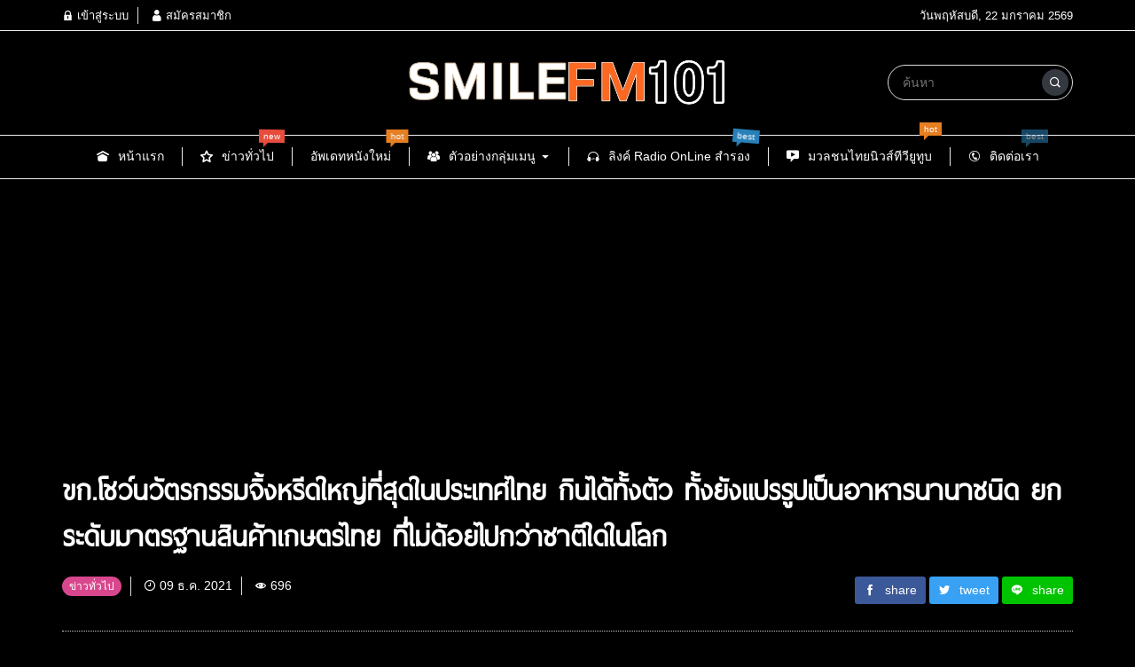

--- FILE ---
content_type: text/html; charset=UTF-8
request_url: https://www.smilefm101.com/archives/5567
body_size: 19278
content:
<!DOCTYPE html>
<html lang="th" class="no-js app--dark">
	<head>
		<meta charset="UTF-8">
		<title>ขก.โชว์นวัตรกรรมจิ้งหรีดใหญ่ที่สุดในประเทศไทย กินได้ทั้งตัว ทั้งยังแปรรูปเป็นอาหารนานาชนิด ยกระดับมาตรฐานสินค้าเกษตรไทย ที่ไม่ด้อยไปกว่าชาติใดในโลก &#8211; smilefm101.com</title>
		<meta property="og:title" content="ขก.โชว์นวัตรกรรมจิ้งหรีดใหญ่ที่สุดในประเทศไทย กินได้ทั้งตัว ทั้งยังแปรรูปเป็นอาหารนานาชนิด ยกระดับมาตรฐานสินค้าเกษตรไทย ที่ไม่ด้อยไปกว่าชาติใดในโลก &#8211; smilefm101.com" />
		<meta property="og:type" content="article" />
		<meta http-equiv="X-UA-Compatible" content="IE=edge, chrome=1" />
		<meta name="viewport" content="width=device-width, initial-scale=1">
		<link rel="shortcut icon" type="image/x-icon" href="https://www.smilefm101.com/wp-content/themes/smartvariety_1.0.5/images/favicon.png"/>
				<link rel="pingback" href="https://www.smilefm101.com/xmlrpc.php">
						    <!-- PVC Template -->
    <script type="text/template" id="pvc-stats-view-template">
    <i class="pvc-stats-icon small" aria-hidden="true"><svg aria-hidden="true" focusable="false" data-prefix="far" data-icon="chart-bar" role="img" xmlns="http://www.w3.org/2000/svg" viewBox="0 0 512 512" class="svg-inline--fa fa-chart-bar fa-w-16 fa-2x"><path fill="currentColor" d="M396.8 352h22.4c6.4 0 12.8-6.4 12.8-12.8V108.8c0-6.4-6.4-12.8-12.8-12.8h-22.4c-6.4 0-12.8 6.4-12.8 12.8v230.4c0 6.4 6.4 12.8 12.8 12.8zm-192 0h22.4c6.4 0 12.8-6.4 12.8-12.8V140.8c0-6.4-6.4-12.8-12.8-12.8h-22.4c-6.4 0-12.8 6.4-12.8 12.8v198.4c0 6.4 6.4 12.8 12.8 12.8zm96 0h22.4c6.4 0 12.8-6.4 12.8-12.8V204.8c0-6.4-6.4-12.8-12.8-12.8h-22.4c-6.4 0-12.8 6.4-12.8 12.8v134.4c0 6.4 6.4 12.8 12.8 12.8zM496 400H48V80c0-8.84-7.16-16-16-16H16C7.16 64 0 71.16 0 80v336c0 17.67 14.33 32 32 32h464c8.84 0 16-7.16 16-16v-16c0-8.84-7.16-16-16-16zm-387.2-48h22.4c6.4 0 12.8-6.4 12.8-12.8v-70.4c0-6.4-6.4-12.8-12.8-12.8h-22.4c-6.4 0-12.8 6.4-12.8 12.8v70.4c0 6.4 6.4 12.8 12.8 12.8z" class=""></path></svg></i> 
	 <%= total_view %> total views	<% if ( today_view > 0 ) { %>
		<span class="views_today">,  <%= today_view %> views today</span>
	<% } %>
	</span>
	</script>
		    <meta name='robots' content='max-image-preview:large' />
<link rel='dns-prefetch' href='//www.googletagmanager.com' />
<link rel='dns-prefetch' href='//pagead2.googlesyndication.com' />
<link rel="alternate" type="application/rss+xml" title="smilefm101.com &raquo; ขก.โชว์นวัตรกรรมจิ้งหรีดใหญ่ที่สุดในประเทศไทย กินได้ทั้งตัว ทั้งยังแปรรูปเป็นอาหารนานาชนิด ยกระดับมาตรฐานสินค้าเกษตรไทย ที่ไม่ด้อยไปกว่าชาติใดในโลก ฟีดความเห็น" href="https://www.smilefm101.com/archives/5567/feed" />
<script type="text/javascript">
/* <![CDATA[ */
window._wpemojiSettings = {"baseUrl":"https:\/\/s.w.org\/images\/core\/emoji\/15.0.3\/72x72\/","ext":".png","svgUrl":"https:\/\/s.w.org\/images\/core\/emoji\/15.0.3\/svg\/","svgExt":".svg","source":{"concatemoji":"https:\/\/www.smilefm101.com\/wp-includes\/js\/wp-emoji-release.min.js?ver=6.6.4"}};
/*! This file is auto-generated */
!function(i,n){var o,s,e;function c(e){try{var t={supportTests:e,timestamp:(new Date).valueOf()};sessionStorage.setItem(o,JSON.stringify(t))}catch(e){}}function p(e,t,n){e.clearRect(0,0,e.canvas.width,e.canvas.height),e.fillText(t,0,0);var t=new Uint32Array(e.getImageData(0,0,e.canvas.width,e.canvas.height).data),r=(e.clearRect(0,0,e.canvas.width,e.canvas.height),e.fillText(n,0,0),new Uint32Array(e.getImageData(0,0,e.canvas.width,e.canvas.height).data));return t.every(function(e,t){return e===r[t]})}function u(e,t,n){switch(t){case"flag":return n(e,"\ud83c\udff3\ufe0f\u200d\u26a7\ufe0f","\ud83c\udff3\ufe0f\u200b\u26a7\ufe0f")?!1:!n(e,"\ud83c\uddfa\ud83c\uddf3","\ud83c\uddfa\u200b\ud83c\uddf3")&&!n(e,"\ud83c\udff4\udb40\udc67\udb40\udc62\udb40\udc65\udb40\udc6e\udb40\udc67\udb40\udc7f","\ud83c\udff4\u200b\udb40\udc67\u200b\udb40\udc62\u200b\udb40\udc65\u200b\udb40\udc6e\u200b\udb40\udc67\u200b\udb40\udc7f");case"emoji":return!n(e,"\ud83d\udc26\u200d\u2b1b","\ud83d\udc26\u200b\u2b1b")}return!1}function f(e,t,n){var r="undefined"!=typeof WorkerGlobalScope&&self instanceof WorkerGlobalScope?new OffscreenCanvas(300,150):i.createElement("canvas"),a=r.getContext("2d",{willReadFrequently:!0}),o=(a.textBaseline="top",a.font="600 32px Arial",{});return e.forEach(function(e){o[e]=t(a,e,n)}),o}function t(e){var t=i.createElement("script");t.src=e,t.defer=!0,i.head.appendChild(t)}"undefined"!=typeof Promise&&(o="wpEmojiSettingsSupports",s=["flag","emoji"],n.supports={everything:!0,everythingExceptFlag:!0},e=new Promise(function(e){i.addEventListener("DOMContentLoaded",e,{once:!0})}),new Promise(function(t){var n=function(){try{var e=JSON.parse(sessionStorage.getItem(o));if("object"==typeof e&&"number"==typeof e.timestamp&&(new Date).valueOf()<e.timestamp+604800&&"object"==typeof e.supportTests)return e.supportTests}catch(e){}return null}();if(!n){if("undefined"!=typeof Worker&&"undefined"!=typeof OffscreenCanvas&&"undefined"!=typeof URL&&URL.createObjectURL&&"undefined"!=typeof Blob)try{var e="postMessage("+f.toString()+"("+[JSON.stringify(s),u.toString(),p.toString()].join(",")+"));",r=new Blob([e],{type:"text/javascript"}),a=new Worker(URL.createObjectURL(r),{name:"wpTestEmojiSupports"});return void(a.onmessage=function(e){c(n=e.data),a.terminate(),t(n)})}catch(e){}c(n=f(s,u,p))}t(n)}).then(function(e){for(var t in e)n.supports[t]=e[t],n.supports.everything=n.supports.everything&&n.supports[t],"flag"!==t&&(n.supports.everythingExceptFlag=n.supports.everythingExceptFlag&&n.supports[t]);n.supports.everythingExceptFlag=n.supports.everythingExceptFlag&&!n.supports.flag,n.DOMReady=!1,n.readyCallback=function(){n.DOMReady=!0}}).then(function(){return e}).then(function(){var e;n.supports.everything||(n.readyCallback(),(e=n.source||{}).concatemoji?t(e.concatemoji):e.wpemoji&&e.twemoji&&(t(e.twemoji),t(e.wpemoji)))}))}((window,document),window._wpemojiSettings);
/* ]]> */
</script>
<style id='wp-emoji-styles-inline-css' type='text/css'>

	img.wp-smiley, img.emoji {
		display: inline !important;
		border: none !important;
		box-shadow: none !important;
		height: 1em !important;
		width: 1em !important;
		margin: 0 0.07em !important;
		vertical-align: -0.1em !important;
		background: none !important;
		padding: 0 !important;
	}
</style>
<link rel='stylesheet' id='wp-block-library-css' href='https://www.smilefm101.com/wp-includes/css/dist/block-library/style.min.css?ver=6.6.4' type='text/css' media='all' />
<style id='classic-theme-styles-inline-css' type='text/css'>
/*! This file is auto-generated */
.wp-block-button__link{color:#fff;background-color:#32373c;border-radius:9999px;box-shadow:none;text-decoration:none;padding:calc(.667em + 2px) calc(1.333em + 2px);font-size:1.125em}.wp-block-file__button{background:#32373c;color:#fff;text-decoration:none}
</style>
<style id='global-styles-inline-css' type='text/css'>
:root{--wp--preset--aspect-ratio--square: 1;--wp--preset--aspect-ratio--4-3: 4/3;--wp--preset--aspect-ratio--3-4: 3/4;--wp--preset--aspect-ratio--3-2: 3/2;--wp--preset--aspect-ratio--2-3: 2/3;--wp--preset--aspect-ratio--16-9: 16/9;--wp--preset--aspect-ratio--9-16: 9/16;--wp--preset--color--black: #000000;--wp--preset--color--cyan-bluish-gray: #abb8c3;--wp--preset--color--white: #ffffff;--wp--preset--color--pale-pink: #f78da7;--wp--preset--color--vivid-red: #cf2e2e;--wp--preset--color--luminous-vivid-orange: #ff6900;--wp--preset--color--luminous-vivid-amber: #fcb900;--wp--preset--color--light-green-cyan: #7bdcb5;--wp--preset--color--vivid-green-cyan: #00d084;--wp--preset--color--pale-cyan-blue: #8ed1fc;--wp--preset--color--vivid-cyan-blue: #0693e3;--wp--preset--color--vivid-purple: #9b51e0;--wp--preset--gradient--vivid-cyan-blue-to-vivid-purple: linear-gradient(135deg,rgba(6,147,227,1) 0%,rgb(155,81,224) 100%);--wp--preset--gradient--light-green-cyan-to-vivid-green-cyan: linear-gradient(135deg,rgb(122,220,180) 0%,rgb(0,208,130) 100%);--wp--preset--gradient--luminous-vivid-amber-to-luminous-vivid-orange: linear-gradient(135deg,rgba(252,185,0,1) 0%,rgba(255,105,0,1) 100%);--wp--preset--gradient--luminous-vivid-orange-to-vivid-red: linear-gradient(135deg,rgba(255,105,0,1) 0%,rgb(207,46,46) 100%);--wp--preset--gradient--very-light-gray-to-cyan-bluish-gray: linear-gradient(135deg,rgb(238,238,238) 0%,rgb(169,184,195) 100%);--wp--preset--gradient--cool-to-warm-spectrum: linear-gradient(135deg,rgb(74,234,220) 0%,rgb(151,120,209) 20%,rgb(207,42,186) 40%,rgb(238,44,130) 60%,rgb(251,105,98) 80%,rgb(254,248,76) 100%);--wp--preset--gradient--blush-light-purple: linear-gradient(135deg,rgb(255,206,236) 0%,rgb(152,150,240) 100%);--wp--preset--gradient--blush-bordeaux: linear-gradient(135deg,rgb(254,205,165) 0%,rgb(254,45,45) 50%,rgb(107,0,62) 100%);--wp--preset--gradient--luminous-dusk: linear-gradient(135deg,rgb(255,203,112) 0%,rgb(199,81,192) 50%,rgb(65,88,208) 100%);--wp--preset--gradient--pale-ocean: linear-gradient(135deg,rgb(255,245,203) 0%,rgb(182,227,212) 50%,rgb(51,167,181) 100%);--wp--preset--gradient--electric-grass: linear-gradient(135deg,rgb(202,248,128) 0%,rgb(113,206,126) 100%);--wp--preset--gradient--midnight: linear-gradient(135deg,rgb(2,3,129) 0%,rgb(40,116,252) 100%);--wp--preset--font-size--small: 13px;--wp--preset--font-size--medium: 20px;--wp--preset--font-size--large: 36px;--wp--preset--font-size--x-large: 42px;--wp--preset--spacing--20: 0.44rem;--wp--preset--spacing--30: 0.67rem;--wp--preset--spacing--40: 1rem;--wp--preset--spacing--50: 1.5rem;--wp--preset--spacing--60: 2.25rem;--wp--preset--spacing--70: 3.38rem;--wp--preset--spacing--80: 5.06rem;--wp--preset--shadow--natural: 6px 6px 9px rgba(0, 0, 0, 0.2);--wp--preset--shadow--deep: 12px 12px 50px rgba(0, 0, 0, 0.4);--wp--preset--shadow--sharp: 6px 6px 0px rgba(0, 0, 0, 0.2);--wp--preset--shadow--outlined: 6px 6px 0px -3px rgba(255, 255, 255, 1), 6px 6px rgba(0, 0, 0, 1);--wp--preset--shadow--crisp: 6px 6px 0px rgba(0, 0, 0, 1);}:where(.is-layout-flex){gap: 0.5em;}:where(.is-layout-grid){gap: 0.5em;}body .is-layout-flex{display: flex;}.is-layout-flex{flex-wrap: wrap;align-items: center;}.is-layout-flex > :is(*, div){margin: 0;}body .is-layout-grid{display: grid;}.is-layout-grid > :is(*, div){margin: 0;}:where(.wp-block-columns.is-layout-flex){gap: 2em;}:where(.wp-block-columns.is-layout-grid){gap: 2em;}:where(.wp-block-post-template.is-layout-flex){gap: 1.25em;}:where(.wp-block-post-template.is-layout-grid){gap: 1.25em;}.has-black-color{color: var(--wp--preset--color--black) !important;}.has-cyan-bluish-gray-color{color: var(--wp--preset--color--cyan-bluish-gray) !important;}.has-white-color{color: var(--wp--preset--color--white) !important;}.has-pale-pink-color{color: var(--wp--preset--color--pale-pink) !important;}.has-vivid-red-color{color: var(--wp--preset--color--vivid-red) !important;}.has-luminous-vivid-orange-color{color: var(--wp--preset--color--luminous-vivid-orange) !important;}.has-luminous-vivid-amber-color{color: var(--wp--preset--color--luminous-vivid-amber) !important;}.has-light-green-cyan-color{color: var(--wp--preset--color--light-green-cyan) !important;}.has-vivid-green-cyan-color{color: var(--wp--preset--color--vivid-green-cyan) !important;}.has-pale-cyan-blue-color{color: var(--wp--preset--color--pale-cyan-blue) !important;}.has-vivid-cyan-blue-color{color: var(--wp--preset--color--vivid-cyan-blue) !important;}.has-vivid-purple-color{color: var(--wp--preset--color--vivid-purple) !important;}.has-black-background-color{background-color: var(--wp--preset--color--black) !important;}.has-cyan-bluish-gray-background-color{background-color: var(--wp--preset--color--cyan-bluish-gray) !important;}.has-white-background-color{background-color: var(--wp--preset--color--white) !important;}.has-pale-pink-background-color{background-color: var(--wp--preset--color--pale-pink) !important;}.has-vivid-red-background-color{background-color: var(--wp--preset--color--vivid-red) !important;}.has-luminous-vivid-orange-background-color{background-color: var(--wp--preset--color--luminous-vivid-orange) !important;}.has-luminous-vivid-amber-background-color{background-color: var(--wp--preset--color--luminous-vivid-amber) !important;}.has-light-green-cyan-background-color{background-color: var(--wp--preset--color--light-green-cyan) !important;}.has-vivid-green-cyan-background-color{background-color: var(--wp--preset--color--vivid-green-cyan) !important;}.has-pale-cyan-blue-background-color{background-color: var(--wp--preset--color--pale-cyan-blue) !important;}.has-vivid-cyan-blue-background-color{background-color: var(--wp--preset--color--vivid-cyan-blue) !important;}.has-vivid-purple-background-color{background-color: var(--wp--preset--color--vivid-purple) !important;}.has-black-border-color{border-color: var(--wp--preset--color--black) !important;}.has-cyan-bluish-gray-border-color{border-color: var(--wp--preset--color--cyan-bluish-gray) !important;}.has-white-border-color{border-color: var(--wp--preset--color--white) !important;}.has-pale-pink-border-color{border-color: var(--wp--preset--color--pale-pink) !important;}.has-vivid-red-border-color{border-color: var(--wp--preset--color--vivid-red) !important;}.has-luminous-vivid-orange-border-color{border-color: var(--wp--preset--color--luminous-vivid-orange) !important;}.has-luminous-vivid-amber-border-color{border-color: var(--wp--preset--color--luminous-vivid-amber) !important;}.has-light-green-cyan-border-color{border-color: var(--wp--preset--color--light-green-cyan) !important;}.has-vivid-green-cyan-border-color{border-color: var(--wp--preset--color--vivid-green-cyan) !important;}.has-pale-cyan-blue-border-color{border-color: var(--wp--preset--color--pale-cyan-blue) !important;}.has-vivid-cyan-blue-border-color{border-color: var(--wp--preset--color--vivid-cyan-blue) !important;}.has-vivid-purple-border-color{border-color: var(--wp--preset--color--vivid-purple) !important;}.has-vivid-cyan-blue-to-vivid-purple-gradient-background{background: var(--wp--preset--gradient--vivid-cyan-blue-to-vivid-purple) !important;}.has-light-green-cyan-to-vivid-green-cyan-gradient-background{background: var(--wp--preset--gradient--light-green-cyan-to-vivid-green-cyan) !important;}.has-luminous-vivid-amber-to-luminous-vivid-orange-gradient-background{background: var(--wp--preset--gradient--luminous-vivid-amber-to-luminous-vivid-orange) !important;}.has-luminous-vivid-orange-to-vivid-red-gradient-background{background: var(--wp--preset--gradient--luminous-vivid-orange-to-vivid-red) !important;}.has-very-light-gray-to-cyan-bluish-gray-gradient-background{background: var(--wp--preset--gradient--very-light-gray-to-cyan-bluish-gray) !important;}.has-cool-to-warm-spectrum-gradient-background{background: var(--wp--preset--gradient--cool-to-warm-spectrum) !important;}.has-blush-light-purple-gradient-background{background: var(--wp--preset--gradient--blush-light-purple) !important;}.has-blush-bordeaux-gradient-background{background: var(--wp--preset--gradient--blush-bordeaux) !important;}.has-luminous-dusk-gradient-background{background: var(--wp--preset--gradient--luminous-dusk) !important;}.has-pale-ocean-gradient-background{background: var(--wp--preset--gradient--pale-ocean) !important;}.has-electric-grass-gradient-background{background: var(--wp--preset--gradient--electric-grass) !important;}.has-midnight-gradient-background{background: var(--wp--preset--gradient--midnight) !important;}.has-small-font-size{font-size: var(--wp--preset--font-size--small) !important;}.has-medium-font-size{font-size: var(--wp--preset--font-size--medium) !important;}.has-large-font-size{font-size: var(--wp--preset--font-size--large) !important;}.has-x-large-font-size{font-size: var(--wp--preset--font-size--x-large) !important;}
:where(.wp-block-post-template.is-layout-flex){gap: 1.25em;}:where(.wp-block-post-template.is-layout-grid){gap: 1.25em;}
:where(.wp-block-columns.is-layout-flex){gap: 2em;}:where(.wp-block-columns.is-layout-grid){gap: 2em;}
:root :where(.wp-block-pullquote){font-size: 1.5em;line-height: 1.6;}
</style>
<link rel='stylesheet' id='a3-pvc-style-css' href='https://www.smilefm101.com/wp-content/plugins/page-views-count/assets/css/style.min.css?ver=2.8.4' type='text/css' media='all' />
<link rel='stylesheet' id='custom-toolbar-css' href='https://www.smilefm101.com/wp-content/themes/smartvariety_1.0.5/styles/custom-wp-toolbar-link.css?ver=6.6.4' type='text/css' media='all' />
<link rel='stylesheet' id='indytheme-vender-css-css' href='https://www.smilefm101.com/wp-content/themes/smartvariety_1.0.5/styles/icofont.min.css?ver=6.6.4' type='text/css' media='all' />
<link rel='stylesheet' id='indytheme-icon-css-css' href='https://www.smilefm101.com/wp-content/themes/smartvariety_1.0.5/styles/vender.min.css?ver=6.6.4' type='text/css' media='all' />
<link rel='stylesheet' id='indytheme-main-css-css' href='https://www.smilefm101.com/wp-content/themes/smartvariety_1.0.5/styles/main.css?ver=6.6.4' type='text/css' media='all' />
<link rel='stylesheet' id='a3pvc-css' href='//www.smilefm101.com/wp-content/uploads/sass/pvc.min.css?ver=1587611225' type='text/css' media='all' />
<script type="text/javascript" src="https://www.smilefm101.com/wp-includes/js/jquery/jquery.min.js?ver=3.7.1" id="jquery-core-js"></script>
<script type="text/javascript" src="https://www.smilefm101.com/wp-includes/js/jquery/jquery-migrate.min.js?ver=3.4.1" id="jquery-migrate-js"></script>
<script type="text/javascript" src="https://www.smilefm101.com/wp-includes/js/underscore.min.js?ver=1.13.4" id="underscore-js"></script>
<script type="text/javascript" src="https://www.smilefm101.com/wp-includes/js/backbone.min.js?ver=1.5.0" id="backbone-js"></script>
<script type="text/javascript" id="a3-pvc-backbone-js-extra">
/* <![CDATA[ */
var pvc_vars = {"rest_api_url":"https:\/\/www.smilefm101.com\/wp-json\/pvc\/v1","ajax_url":"https:\/\/www.smilefm101.com\/wp-admin\/admin-ajax.php","security":"68a7fe8ad1","ajax_load_type":"rest_api"};
/* ]]> */
</script>
<script type="text/javascript" src="https://www.smilefm101.com/wp-content/plugins/page-views-count/assets/js/pvc.backbone.min.js?ver=2.8.4" id="a3-pvc-backbone-js"></script>
<script type="text/javascript" src="https://www.smilefm101.com/wp-content/themes/smartvariety_1.0.5/scripts/vender.min.js?ver=6.6.4" id="indytheme-vender-js-js"></script>
<script type="text/javascript" src="https://www.smilefm101.com/wp-content/themes/smartvariety_1.0.5/scripts/main.min.js?ver=6.6.4" id="indytheme-main-js-js"></script>
<link rel="https://api.w.org/" href="https://www.smilefm101.com/wp-json/" /><link rel="alternate" title="JSON" type="application/json" href="https://www.smilefm101.com/wp-json/wp/v2/posts/5567" /><link rel="EditURI" type="application/rsd+xml" title="RSD" href="https://www.smilefm101.com/xmlrpc.php?rsd" />
<meta name="generator" content="WordPress 6.6.4" />
<meta name="generator" content="Seriously Simple Podcasting 3.7.1" />
<link rel="canonical" href="https://www.smilefm101.com/archives/5567" />
<link rel='shortlink' href='https://www.smilefm101.com/?p=5567' />
<link rel="alternate" title="oEmbed (JSON)" type="application/json+oembed" href="https://www.smilefm101.com/wp-json/oembed/1.0/embed?url=https%3A%2F%2Fwww.smilefm101.com%2Farchives%2F5567" />
<link rel="alternate" title="oEmbed (XML)" type="text/xml+oembed" href="https://www.smilefm101.com/wp-json/oembed/1.0/embed?url=https%3A%2F%2Fwww.smilefm101.com%2Farchives%2F5567&#038;format=xml" />
<!-- auto ad code generated by Easy Google AdSense plugin v1.0.11 --><script async src="https://pagead2.googlesyndication.com/pagead/js/adsbygoogle.js?client=ca-pub-1220691867149132" crossorigin="anonymous"></script><!-- Easy Google AdSense plugin --><meta name="generator" content="Site Kit by Google 1.144.0" />
<link rel="alternate" type="application/rss+xml" title="Podcast RSS feed" href="http://fm-99.com:8642" />

		<script>
			document.documentElement.className = document.documentElement.className.replace('no-js', 'js');
		</script>
				<style>
			.no-js img.lazyload {
				display: none;
			}

			figure.wp-block-image img.lazyloading {
				min-width: 150px;
			}

						.lazyload, .lazyloading {
				opacity: 0;
			}

			.lazyloaded {
				opacity: 1;
				transition: opacity 400ms;
				transition-delay: 0ms;
			}

					</style>
		<meta name="description" content="ขอนแก่นโชว์นวัตรกรรมจิ้งหรีดใหญ่ที่สุดในประเทศไทย กินได้ทั้งตัว ทั้งยังแปรรูปเป็นอาหารนานาชนิด ยกระดับมาตรฐานสินค้าเกษตรไทย ที่ไม่ด้อยไปกว่าชาติใดในโลก พบเกษตรกรขอนแก่นผลิตจิ้งหรีดได้กว่า 490 ตันต่อปี สร้างรายได้ให้กับชุมชนได้อย่างงาม เมื่อเวลา 10.30 น.วันที่ 8 ธ.ค.2564 ที่บริเวณหน้าศาลากลาง จ.ขอ" /><meta property="og:description" content="ขอนแก่นโชว์นวัตรกรรมจิ้งหรีดใหญ่ที่สุดในประเทศไทย กินได้ทั้งตัว ทั้งยังแปรรูปเป็นอาหารนานาชนิด ยกระดับมาตรฐานสินค้าเกษตรไทย ที่ไม่ด้อยไปกว่าชาติใดในโลก พบเกษตรกรขอนแก่นผลิตจิ้งหรีดได้กว่า 490 ตันต่อปี สร้างรายได้ให้กับชุมชนได้อย่างงาม เมื่อเวลา 10.30 น.วันที่ 8 ธ.ค.2564 ที่บริเวณหน้าศาลากลาง จ.ขอ" /><meta property="og:image" content="https://www.smilefm101.com/wp-content/uploads/2021/12/1156561-1024x576.jpg" />
<!-- Google AdSense meta tags added by Site Kit -->
<meta name="google-adsense-platform-account" content="ca-host-pub-2644536267352236">
<meta name="google-adsense-platform-domain" content="sitekit.withgoogle.com">
<!-- End Google AdSense meta tags added by Site Kit -->

<!-- Google AdSense snippet added by Site Kit -->
<script type="text/javascript" async="async" src="https://pagead2.googlesyndication.com/pagead/js/adsbygoogle.js?client=ca-pub-1220691867149132&amp;host=ca-host-pub-2644536267352236" crossorigin="anonymous"></script>

<!-- End Google AdSense snippet added by Site Kit -->
<link rel="icon" href="https://www.smilefm101.com/wp-content/uploads/2020/04/cropped-13903227_1096374437109240_7245014942975361357_n-3-32x32.jpg" sizes="32x32" />
<link rel="icon" href="https://www.smilefm101.com/wp-content/uploads/2020/04/cropped-13903227_1096374437109240_7245014942975361357_n-3-192x192.jpg" sizes="192x192" />
<link rel="apple-touch-icon" href="https://www.smilefm101.com/wp-content/uploads/2020/04/cropped-13903227_1096374437109240_7245014942975361357_n-3-180x180.jpg" />
<meta name="msapplication-TileImage" content="https://www.smilefm101.com/wp-content/uploads/2020/04/cropped-13903227_1096374437109240_7245014942975361357_n-3-270x270.jpg" />
	</head>
	<body class="text-primary-color">
		<div id="back-to-top"></div>
		<header class="container-fluid">
			
<div class="row header d-none d-lg-block">
        <div class="col-12 header__top flex-center-y">
        <div class="container p-0 flex-center-y justify-content-between">
            <div class="headertop__account">
                
        <div class="account__item">
        <a class="text-primary-color" href="https://www.smilefm101.com/wp-login.php">
            <i class="icofont-lock"></i> เข้าสู่ระบบ        </a>
    </div>
    <div class="account__item">
        <a class="text-primary-color" href="https://www.smilefm101.com/wp-login.php?action=register">
            <i class="icofont-user"></i> สมัครสมาชิก        </a>
    </div>
                </div>
            <div class="headertop__date">
                วันพฤหัสบดี, 22 มกราคม 2569            </div>
        </div>
    </div>

        <div class="col-12 header__bottom flex-center-y">
        <div class="container p-0">
            <div class="row">
                <div class="col-4 flex-center-y">
                    
<div class="socialfollow d-flex">
    </div>                </div>
                <div class="col-4 headerbottom__logo flex-center">
                    <a href="https://www.smilefm101.com">
                        <img data-src="http://www.smilefm101.com/wp-content/uploads/2021/07/Smile004.jpg" alt="logo" src="[data-uri]" class="lazyload" style="--smush-placeholder-width: 684px; --smush-placeholder-aspect-ratio: 684/108;"><noscript><img data-src="http://www.smilefm101.com/wp-content/uploads/2021/07/Smile004.jpg" alt="logo" src="[data-uri]" class="lazyload" style="--smush-placeholder-width: 684px; --smush-placeholder-aspect-ratio: 684/108;"><noscript><img src="http://www.smilefm101.com/wp-content/uploads/2021/07/Smile004.jpg" alt="logo"></noscript></noscript>
                    </a>
                </div>
                <div class="col-4 flex-center-y justify-content-end">
                    <form class="searchform" method="get" action="https://www.smilefm101.com/">
    <div class="input-group">
        <input type="text" class="searchform__input text-primary-color" name="s" value="" placeholder="ค้นหา">
        <div class="searchform__button input-group-append">
            <button class="" type="button flex-center">
                <i class="icofont-search-1"></i>
            </button>
        </div>
    </div>
</form>                </div>
            </div>
        </div>
    </div>

        <nav class="col-12 navlg flex-center-y">
    <div class="container p-0">
        <div class="row">
            <div class="menu-wrapper flex-center">
                                                <a class="navlg__menu text-primary-color" href="http://www.smilefm101.com/">
                
                    <div class="navlgmenu__item flex-center-y">
                                                <div class="icon"><i class="icofont-ui-home"></i></div>
                                                <div class="title">หน้าแรก</div>
                                            </div>

                    
                    
                                </a>
                                                                <a class="navlg__menu text-primary-color" href="https://www.smilefm101.com/archives/category/%e0%b8%82%e0%b9%88%e0%b8%b2%e0%b8%a7%e0%b8%97%e0%b8%b1%e0%b9%88%e0%b8%a7%e0%b9%84%e0%b8%9b">
                
                    <div class="navlgmenu__item flex-center-y">
                                                <div class="icon"><i class="icofont-ui-rate-blank"></i></div>
                                                <div class="title">ข่าวทั่วไป</div>
                                            </div>

                    
                                        <div class="navlgmenu__tag navlgmenu__tag--new animated infinite wobble">
                        <div class="text">new</div>
                    </div>
                    
                                </a>
                                                                <a class="navlg__menu text-primary-color" href="https://www.smilefm101.com/archives/category/%e0%b8%ad%e0%b8%b1%e0%b8%9e%e0%b9%80%e0%b8%94%e0%b8%97%e0%b8%ab%e0%b8%99%e0%b8%b1%e0%b8%87%e0%b9%83%e0%b8%ab%e0%b8%a1%e0%b9%88">
                
                    <div class="navlgmenu__item flex-center-y">
                                                <div class="title">อัพเดทหนังใหม่</div>
                                            </div>

                    
                                        <div class="navlgmenu__tag navlgmenu__tag--hot animated infinite shake">
                        <div class="text">hot</div>
                    </div>
                    
                                </a>
                                                                <div class="navlg__menu text-primary-color">
                
                    <div class="navlgmenu__item flex-center-y">
                                                <div class="icon"><i class="icofont-users"></i></div>
                                                <div class="title">ตัวอย่างกลุ่มเมนู</div>
                                                <div class="arrow"><i class="icofont-caret-down"></i></div>
                                            </div>

                                        <ul class="navlgmenu__sub p-0 m-0 animated fadeInSownShort">
                                                <li>
                            <a class="navlgsub__menu flex-center-y" href="https://www.smilefm101.com/archives/category/%e0%b8%82%e0%b9%88%e0%b8%b2%e0%b8%a7%e0%b8%97%e0%b8%b1%e0%b9%88%e0%b8%a7%e0%b9%84%e0%b8%9b/uncategorized">
                                <div class="icon"><i class="icofont-ui-edit"></i></div>
                                <div class="title">ไม่มีหมวดหมู่</div>
                            </a>
                        </li>
                                                <li>
                            <a class="navlgsub__menu flex-center-y" href="https://www.indytheme.com">
                                <div class="icon"><i class="icofont-share-alt"></i></div>
                                <div class="title">ตัวอย่างเมนูย่อยลิงก์</div>
                            </a>
                        </li>
                                            </ul>
                    
                    
                                </div>
                                                                <a class="navlg__menu text-primary-color" href="https://www.eventesan.com/archives/120">
                
                    <div class="navlgmenu__item flex-center-y">
                                                <div class="icon"><i class="icofont-headphone-alt-1"></i></div>
                                                <div class="title">ลิงค์ Radio OnLine สำรอง</div>
                                            </div>

                    
                                        <div class="navlgmenu__tag navlgmenu__tag--best animated infinite swing">
                        <div class="text">best</div>
                    </div>
                    
                                </a>
                                                                <a class="navlg__menu text-primary-color" href="https://www.youtube.com/channel/UCzUGuRmwVXqMB8DVpKYUKEA">
                
                    <div class="navlgmenu__item flex-center-y">
                                                <div class="icon"><i class="icofont-ui-video-chat"></i></div>
                                                <div class="title">มวลชนไทยนิวส์ทีวียูทูบ</div>
                                            </div>

                    
                                        <div class="navlgmenu__tag navlgmenu__tag--hot animated infinite bounce">
                        <div class="text">hot</div>
                    </div>
                    
                                </a>
                                                                <a class="navlg__menu text-primary-color" href="https://www.eventesan.com/archives/120">
                
                    <div class="navlgmenu__item flex-center-y">
                                                <div class="icon"><i class="icofont-phone-circle"></i></div>
                                                <div class="title">ติดต่อเรา</div>
                                            </div>

                    
                                        <div class="navlgmenu__tag navlgmenu__tag--best animated infinite flash">
                        <div class="text">best</div>
                    </div>
                    
                                </a>
                                            </div>
        </div>
    </div>
</nav></div>			<div class="row headerxs d-flex d-lg-none align-items-center w-100">
    <div id="moremenu-button" class="col headerxs__morebutton text-left">
        <i class="icofont-navigation-menu"></i>
    </div>
    <div class="col headerxs__logo text-center">
        <a href="https://www.smilefm101.com">
            <img data-src="http://www.smilefm101.com/wp-content/uploads/2021/07/Smile004.jpg" alt="logo" src="[data-uri]" class="lazyload" style="--smush-placeholder-width: 684px; --smush-placeholder-aspect-ratio: 684/108;"><noscript><img data-src="http://www.smilefm101.com/wp-content/uploads/2021/07/Smile004.jpg" alt="logo" src="[data-uri]" class="lazyload" style="--smush-placeholder-width: 684px; --smush-placeholder-aspect-ratio: 684/108;"><noscript><img src="http://www.smilefm101.com/wp-content/uploads/2021/07/Smile004.jpg" alt="logo"></noscript></noscript>
        </a>
    </div>
    <div id="search-xs-button" class="col headerxs__searchbutton text-right">
        <i class="icofont-search-1"></i>
    </div>
</div>
<div class="navxs drawerxs">
    <div class="closebutton" id="close-navxs-button">
        <i class="icofont-close-line"></i>
    </div>

    <div class="col-12 navxs__menulist">
                        <a class="navxsmenulist__menu d-flex" href="http://www.smilefm101.com/">
        
            <div class="navxsmenulist__item flex-center-y w-100" data-toggle="collapse" data-target="#submenu-0" href="#submenu-0" aria-controls="submenu-0" style="cursor: pointer">
                                <div class="icon"><i class="icofont-ui-home"></i></div>
                                <div class="title flex-grow-1">หน้าแรก</div>

                
                            </div>

            
                </a>
                                <a class="navxsmenulist__menu d-flex" href="https://www.smilefm101.com/archives/category/%e0%b8%82%e0%b9%88%e0%b8%b2%e0%b8%a7%e0%b8%97%e0%b8%b1%e0%b9%88%e0%b8%a7%e0%b9%84%e0%b8%9b">
        
            <div class="navxsmenulist__item flex-center-y w-100" data-toggle="collapse" data-target="#submenu-1" href="#submenu-1" aria-controls="submenu-1" style="cursor: pointer">
                                <div class="icon"><i class="icofont-ui-rate-blank"></i></div>
                                <div class="title flex-grow-1">ข่าวทั่วไป</div>

                                <div class="tag navxsmenu__tag--new">
                    <div class="text">new</div>
                </div>
                
                            </div>

            
                </a>
                                <a class="navxsmenulist__menu d-flex" href="https://www.smilefm101.com/archives/category/%e0%b8%ad%e0%b8%b1%e0%b8%9e%e0%b9%80%e0%b8%94%e0%b8%97%e0%b8%ab%e0%b8%99%e0%b8%b1%e0%b8%87%e0%b9%83%e0%b8%ab%e0%b8%a1%e0%b9%88">
        
            <div class="navxsmenulist__item flex-center-y w-100" data-toggle="collapse" data-target="#submenu-2" href="#submenu-2" aria-controls="submenu-2" style="cursor: pointer">
                                <div class="title flex-grow-1">อัพเดทหนังใหม่</div>

                                <div class="tag navxsmenu__tag--hot">
                    <div class="text">hot</div>
                </div>
                
                            </div>

            
                </a>
                                <div class="navxsmenulist__menu">
        
            <div class="navxsmenulist__item flex-center-y w-100" data-toggle="collapse" data-target="#submenu-3" href="#submenu-3" aria-controls="submenu-3" style="cursor: pointer">
                                <div class="icon"><i class="icofont-users"></i></div>
                                <div class="title flex-grow-1">ตัวอย่างกลุ่มเมนู</div>

                
                                <div class="arrow"><i class="icofont-caret-down"></i></div>
                            </div>

                        <div class="collapse navxs__submenu" id="submenu-3">
                                <a class="navxssubmenu__item flex-center-y" href="https://www.smilefm101.com/archives/category/%e0%b8%82%e0%b9%88%e0%b8%b2%e0%b8%a7%e0%b8%97%e0%b8%b1%e0%b9%88%e0%b8%a7%e0%b9%84%e0%b8%9b/uncategorized">
                    <div class="icon"><i class="icofont-ui-edit"></i></div>
                    <div class="title">ไม่มีหมวดหมู่</div>
                </a>
                                <a class="navxssubmenu__item flex-center-y" href="https://www.indytheme.com">
                    <div class="icon"><i class="icofont-share-alt"></i></div>
                    <div class="title">ตัวอย่างเมนูย่อยลิงก์</div>
                </a>
                            </div>
            
                </div>
                                <a class="navxsmenulist__menu d-flex" href="https://www.eventesan.com/archives/120">
        
            <div class="navxsmenulist__item flex-center-y w-100" data-toggle="collapse" data-target="#submenu-4" href="#submenu-4" aria-controls="submenu-4" style="cursor: pointer">
                                <div class="icon"><i class="icofont-headphone-alt-1"></i></div>
                                <div class="title flex-grow-1">ลิงค์ Radio OnLine สำรอง</div>

                                <div class="tag navxsmenu__tag--best">
                    <div class="text">best</div>
                </div>
                
                            </div>

            
                </a>
                                <a class="navxsmenulist__menu d-flex" href="https://www.youtube.com/channel/UCzUGuRmwVXqMB8DVpKYUKEA">
        
            <div class="navxsmenulist__item flex-center-y w-100" data-toggle="collapse" data-target="#submenu-5" href="#submenu-5" aria-controls="submenu-5" style="cursor: pointer">
                                <div class="icon"><i class="icofont-ui-video-chat"></i></div>
                                <div class="title flex-grow-1">มวลชนไทยนิวส์ทีวียูทูบ</div>

                                <div class="tag navxsmenu__tag--hot">
                    <div class="text">hot</div>
                </div>
                
                            </div>

            
                </a>
                                <a class="navxsmenulist__menu d-flex" href="https://www.eventesan.com/archives/120">
        
            <div class="navxsmenulist__item flex-center-y w-100" data-toggle="collapse" data-target="#submenu-6" href="#submenu-6" aria-controls="submenu-6" style="cursor: pointer">
                                <div class="icon"><i class="icofont-phone-circle"></i></div>
                                <div class="title flex-grow-1">ติดต่อเรา</div>

                                <div class="tag navxsmenu__tag--best">
                    <div class="text">best</div>
                </div>
                
                            </div>

            
                </a>
                    </div>

    <div class="navxs__account">
        
        <div class="account__item">
        <a class="text-primary-color" href="https://www.smilefm101.com/wp-login.php">
            <i class="icofont-lock"></i> เข้าสู่ระบบ        </a>
    </div>
    <div class="account__item">
        <a class="text-primary-color" href="https://www.smilefm101.com/wp-login.php?action=register">
            <i class="icofont-user"></i> สมัครสมาชิก        </a>
    </div>
        </div>

    <div class="socialfollowxs text-white">
        
<div class="socialfollow d-flex">
    </div>    </div>
</div><div class="searchformxs drawerxs flex-center">
    <div class="closebutton" id="close-searchxs-button">
        <i class="icofont-close-line"></i>
    </div>
    <form class="w-100 px-5" method="get" action="https://www.smilefm101.com/">
        <div class="input-group">
            <input type="text" class="searchformxs__input w-100 flex-grow-1" name="s" value="" placeholder="ค้นหา">
            <div class="input-group-append">
                <button class="searchformxs__button btn" type="button">
                    <i class="icofont-search-1"></i>
                </button>
            </div>
        </div>
    </form>
</div>
		</header>
<div class="container-fluid">
			<article class="article container p-0">
		<div class="article__header">
			<h1 class="article__title title-font">
				ขก.โชว์นวัตรกรรมจิ้งหรีดใหญ่ที่สุดในประเทศไทย กินได้ทั้งตัว ทั้งยังแปรรูปเป็นอาหารนานาชนิด ยกระดับมาตรฐานสินค้าเกษตรไทย ที่ไม่ด้อยไปกว่าชาติใดในโลก			</h1>
			<div class="article__extension row">
				<div class="articleextension__detail col-12 col-lg-6">
					<div class="item tagwrapper"><a class="text-decoration-none" href="https://www.smilefm101.com/archives/category/%e0%b8%82%e0%b9%88%e0%b8%b2%e0%b8%a7%e0%b8%97%e0%b8%b1%e0%b9%88%e0%b8%a7%e0%b9%84%e0%b8%9b">
    <div class="categorytag categorytag--5">
        ข่าวทั่วไป    </div>
</a>
</div>
					<div class="item"><i class="icofont-clock-time"></i> 09 ธ.ค. 2021</div>
					<div class="item border-0"><i class="icofont-eye"></i> 696</div>
				</div>
				<div class="col-12 col-lg-6 articleextension__share">
					
<div class="article__share">
    <a class="articleshare__button articleshare__button--facebook" href="https://www.facebook.com/sharer/sharer.php?u=https://www.smilefm101.com/archives/5567">
        <i class="icofont-facebook"></i><span>share</span>
    </a>
    <a class="articleshare__button articleshare__button--twitter" href="https://twitter.com/intent/tweet?text=%E0%B8%82%E0%B8%81.%E0%B9%82%E0%B8%8A%E0%B8%A7%E0%B9%8C%E0%B8%99%E0%B8%A7%E0%B8%B1%E0%B8%95%E0%B8%A3%E0%B8%81%E0%B8%A3%E0%B8%A3%E0%B8%A1%E0%B8%88%E0%B8%B4%E0%B9%89%E0%B8%87%E0%B8%AB%E0%B8%A3%E0%B8%B5%E0%B8%94%E0%B9%83%E0%B8%AB%E0%B8%8D%E0%B9%88%E0%B8%97%E0%B8%B5%E0%B9%88%E0%B8%AA%E0%B8%B8%E0%B8%94%E0%B9%83%E0%B8%99%E0%B8%9B%E0%B8%A3%E0%B8%B0%E0%B9%80%E0%B8%97%E0%B8%A8%E0%B9%84%E0%B8%97%E0%B8%A2+%E0%B8%81%E0%B8%B4%E0%B8%99%E0%B9%84%E0%B8%94%E0%B9%89%E0%B8%97%E0%B8%B1%E0%B9%89%E0%B8%87%E0%B8%95%E0%B8%B1%E0%B8%A7+%E0%B8%97%E0%B8%B1%E0%B9%89%E0%B8%87%E0%B8%A2%E0%B8%B1%E0%B8%87%E0%B9%81%E0%B8%9B%E0%B8%A3%E0%B8%A3%E0%B8%B9%E0%B8%9B%E0%B9%80%E0%B8%9B%E0%B9%87%E0%B8%99%E0%B8%AD%E0%B8%B2%E0%B8%AB%E0%B8%B2%E0%B8%A3%E0%B8%99%E0%B8%B2%E0%B8%99%E0%B8%B2%E0%B8%8A%E0%B8%99%E0%B8%B4%E0%B8%94+%E0%B8%A2%E0%B8%81%E0%B8%A3%E0%B8%B0%E0%B8%94%E0%B8%B1%E0%B8%9A%E0%B8%A1%E0%B8%B2%E0%B8%95%E0%B8%A3%E0%B8%90%E0%B8%B2%E0%B8%99%E0%B8%AA%E0%B8%B4%E0%B8%99%E0%B8%84%E0%B9%89%E0%B8%B2%E0%B9%80%E0%B8%81%E0%B8%A9%E0%B8%95%E0%B8%A3%E0%B9%84%E0%B8%97%E0%B8%A2+%E0%B8%97%E0%B8%B5%E0%B9%88%E0%B9%84%E0%B8%A1%E0%B9%88%E0%B8%94%E0%B9%89%E0%B8%AD%E0%B8%A2%E0%B9%84%E0%B8%9B%E0%B8%81%E0%B8%A7%E0%B9%88%E0%B8%B2%E0%B8%8A%E0%B8%B2%E0%B8%95%E0%B8%B4%E0%B9%83%E0%B8%94%E0%B9%83%E0%B8%99%E0%B9%82%E0%B8%A5%E0%B8%81&url=https://www.smilefm101.com/archives/5567">
        <i class="icofont-twitter"></i><span>tweet</span>
    </a>
    <a class="articleshare__button articleshare__button--line" href="https://line.me/msg/text/?https://www.smilefm101.com/archives/5567">
        <i class="icofont-line"></i><span>share</span>
    </a>
</div>				</div>
			</div>
		</div>
		<div class="row">
			<div class="article__content col-lg-8">
				<div class="articlecontent__body">
					
<figure class="wp-block-image size-large"><img fetchpriority="high" decoding="async" width="1024" height="576" src="http://www.smilefm101.com/wp-content/uploads/2021/12/1156561-1024x576.jpg" alt="" class="wp-image-5568" srcset="https://www.smilefm101.com/wp-content/uploads/2021/12/1156561-1024x576.jpg 1024w, https://www.smilefm101.com/wp-content/uploads/2021/12/1156561-300x169.jpg 300w, https://www.smilefm101.com/wp-content/uploads/2021/12/1156561-768x432.jpg 768w, https://www.smilefm101.com/wp-content/uploads/2021/12/1156561-1536x864.jpg 1536w, https://www.smilefm101.com/wp-content/uploads/2021/12/1156561.jpg 1706w" sizes="(max-width: 1024px) 100vw, 1024px" /></figure>



<p>ขอนแก่นโชว์นวัตรกรรมจิ้งหรีดใหญ่ที่สุดในประเทศไทย กินได้ทั้งตัว ทั้งยังแปรรูปเป็นอาหารนานาชนิด ยกระดับมาตรฐานสินค้าเกษตรไทย ที่ไม่ด้อยไปกว่าชาติใดในโลก พบเกษตรกรขอนแก่นผลิตจิ้งหรีดได้กว่า 490 ตันต่อปี สร้างรายได้ให้กับชุมชนได้อย่างงาม</p>



<p>เมื่อเวลา 10.30 น.วันที่ 8 ธ.ค.2564 ที่บริเวณหน้าศาลากลาง จ.ขอนแก่น นายพันธ์เทพ เสาโกศล รอง ผวจ.ขอนแก่น เป็นประธานเปิดงานมหกรรมจิ้งหรีด สินค้าดี สินค้าเด่น ยกระดับมาตรฐานสินค้าเกษตร จ.ขอนแก่น พร้อมงานแสดงสินค้าแปรรูปจากจิ้งหรีด ซึ่งสำนักงานปศุสัตว์ จ.ขอนแก่น ได้กำหนดจัดกิจกรรมขึ้นโดยมีเกษตรกรและผู้ประกอบการจิ้งหรีด ร่วมนำผลผลิตจากจิ้งหรีด ทั้งแบบสด ,ฟาร์มและแบบแปรรูปมาแสดงและจำหน่ายรวมกว่า 50 รายการท่ามกลางความสนใจจากนักวิชาการ และผู้ที่ชื่นชอบในการรับประทานจิ้งหรีดเข้าร่วมกิจกรรมเป็นจำนวนมาก</p>



<figure class="wp-block-image size-large"><img decoding="async" data-src="https://sv1.picz.in.th/images/2021/12/09/6Duq6J.jpg" alt="" src="[data-uri]" class="lazyload" /><noscript><img decoding="async" src="https://sv1.picz.in.th/images/2021/12/09/6Duq6J.jpg" alt=""/></noscript></figure>



<p>นายพันธุ์เทพ เสาโกศล รอง ผวจ.ขอนแก่น กล่าวว่า ขอนแก่นเป็นพื้นที่ในการผลิตจิ้งหรีดทั้งระบบตั้งแต่ต้นน้ำ กลางน้ำและปลายน้ำที่สมบูรณ์แบบแห่งหนึ่งในประเทศไทย โดยปัจจุบันมีฟาร์มจิ้งหรีดทั้งสิ้น 376 ฟาร์ม และมีเกษตรกรเข้าร่วมระบบส่งเสริมการเกษตรแบบแปลงใหญ่ จำนวน 6 แปลง ประกอบด้วยพื้นที่ อ.เมืองขอนแก่น,น้ำพอง,โนนศิลา,พล,อุบลรัตน์,และพระยืน โดยมีฟาร์มจิ้งหรีดผ่านมาตรฐานฟาร์ม GAP จำนวน 23 ฟาร์ม โดยมีผลผลิตจิ้งหรีด 490 ตันต่อปี ซึ่งขณะนี้มีฟาร์มจิ้งหรีดที่อยู่ระหว่างการปรับปรุงฟาร์มเพื่อเข้าสู่มาตรฐานการปฎิบัติทางการเกษตรที่ดี หรือ GAP อีกจำนวน 49 ฟาร์ม โดยมีศูนย์รวบรวมจิ้งหรีดตัวสดและต้มบรรจุถุงแช่แข็ง รวม 2 ศูนย์และมีการจัดตั้งวิสาหกิจชุมชนกลุ่มเศรษฐกิจพอเพียงเลี้ยงจิ้งหรีดบ้านแสนตอ อ.น้ำพอง และ วิสาหกิจชุมชนคนค้นแมลง อ.ชุมแพ เพื่อขยายขอบเขตความสามารถกับเกษตรกรในพื้นที่และพื้นที่ใกล้เคียง</p>



<figure class="wp-block-image size-large"><img decoding="async" data-src="https://sv1.picz.in.th/images/2021/12/09/6Dujeq.jpg" alt="" src="[data-uri]" class="lazyload" /><noscript><img decoding="async" src="https://sv1.picz.in.th/images/2021/12/09/6Dujeq.jpg" alt=""/></noscript></figure>



<p>“ ขณะที่ด้านการตลาดปัจจุบันได้มีการแปรรูปเป็นผลิตภัณฑ์ต่างๆ ไม่ว่าจะเป้นสะดิ้งผง,จิ้งหรีดอัดเม็ด,แจ่วบงจิ้งหรีด,น้ำพริกเผาจิ้งหรีด,จิ้งหรีดคั่วสมุนไพรอัดกระป๋อง,จิ้งหรีดทอดปลอดน้ำมันหลากรส,ลูกชิ้นจิ้งหรีด,พาสต้าโปรตีนจิ้งหรีดเส้นสด เส้นแห้ง รวมไปถึงผงโปรตีนจิ้งหรีดและไส้กรอกอีสานจิ้งหรีดรสแซ่บ ที่มีการส่งจำหน่ายทั้งในประเทศและต่างประเทศ ซึ่งจากการสำรวจข้อมูลในปี 2563 พบว่าไทยมีจำนวนเกษตรกรที่เลี้ยงจิ้งหรีด รวมทั้งสิ้น 25,218 ราย แบ่งเป็นจำนวนบ่อ 272,922 บ่อและมีผลผลิตรวมประมาณ 24,563 ตันต่อปี ในขณะที่ในช่วงที่มีการแพร่ระบาดของโควิด-19 ทำให้ยอดการส่งออกของไทยลดลงเนื่องจากบางประเทศไม่รับสินค้าจากการแพร่ระบาดที่เกิดขึ้น แต่โดยรวมถ้าสถานการณ์ดีขึ้นตัวเลขและความต้องการก็จะเพิ่มสูงขึ้น เนื่องจากมีการขาดช่วงของการสั่งซื้อสินค้า”</p>



<figure class="wp-block-image size-large"><img decoding="async" data-src="https://sv1.picz.in.th/images/2021/12/09/6DuDO8.jpg" alt="" src="[data-uri]" class="lazyload" /><noscript><img decoding="async" src="https://sv1.picz.in.th/images/2021/12/09/6DuDO8.jpg" alt=""/></noscript></figure>



<p>รอง ผวจ.ขอนแก่น กล่าวต่ออีกว่า ปัจจุบันไทยมีการส่งออกจิ้งหรีดมากที่สุดไปใน 3 ประเทศ คือแคนนาดา ยอดการส่งออก 484 กก. มูลค่ารวม 286,232 บาท รองลงมาคือ ญี่ปุ่น ส่งออก 120 กก. และเกาหลีใต้ ส่งออก 110 กก. ซึ่งในการจัดงานมหกรรมจิ้งหรีด วันนี้นอกจากจะเป็นการแสดงศักยภาพจิ้งหรีดของจังหวัด ที่ดำเนินการได้ทั้งระบบตามหลักวิชาการและความต้องการของตลาดทั้งในประเทศและต่างประเทศแล้ว ยังคงแสดงให้เห็นถึงความร่วมมือระหว่างหน่วยงานภาครัฐ คือสำนักงานปศุสัตว์และหน่วยงานในสังกัดกระทรวงเกษตรและสหกรณ์ที่ได้ยกระดับสินค้าเกษตรของจังหวัด ให้มีมาตรฐานและมีการจัดระบบการค้าที่เป็นระบบ และที่สำคัญคือการสร้างโอกาสและเพิ่มช่องทางการตลาดให้กับเกษตรกรในกลุ่มผู้เลี้ยงจิ้งหรีด ได้เข้าถึงกลุ่มตลาดทั้งในประเทศและต่างประเทศ จนนำไปสู่การสร้างรายให้กับเกษตรกรที่ยั่งยืนต่อไป</p>



ผู้สนับสนุนแพลตฟอร์มข่าว-0628929797
<a href="http://www.dpo.go.th/" target="_blank" rel="noopener noreferrer">
 <img class="img-responsive lazyload"data-src="https://sv1.picz.in.th/images/2021/03/09/DNk79R.jpg" alt="DNk79R.jpg" border="0" src="[data-uri]" /><noscript><img class="img-responsive"src="https://sv1.picz.in.th/images/2021/03/09/DNk79R.jpg" alt="DNk79R.jpg" border="0" /></noscript>
<a href="https://www.pttor.com/th" target="_blank" rel="noopener noreferrer">
<img decoding="async" class="img-fluid lazyload" data-src="https://sv1.picz.in.th/images/2021/11/25/6TyuFJ.jpg" alt="6TyuFJ.jpg" border="0" src="[data-uri]" /><noscript><img decoding="async" class="img-fluid" src="https://sv1.picz.in.th/images/2021/11/25/6TyuFJ.jpg" alt="6TyuFJ.jpg" border="0" /></noscript>
<a href="https://www.ntplc.co.th/" target="_blank" rel="noopener noreferrer">
<img decoding="async" class="img-responsive lazyload" data-src="https://sv1.picz.in.th/images/2021/06/30/sAyptI.jpg" alt="sAyptI.jpg" border="0" src="[data-uri]" /><noscript><img decoding="async" class="img-responsive" src="https://sv1.picz.in.th/images/2021/06/30/sAyptI.jpg" alt="sAyptI.jpg" border="0" /></noscript>
</><a href="https://www.egat.co.th/index.php?option=com_content&#038;view=featured&#038;Itemid=323" target="_blank" rel="noopener noreferrer">
<img  class="img-responsive lazyload"data-src="https://sv1.picz.in.th/images/2021/03/30/DasKLf.jpg" alt="DasKLf.jpg" border="0" src="[data-uri]" /><noscript><img  class="img-responsive"src="https://sv1.picz.in.th/images/2021/03/30/DasKLf.jpg" alt="DasKLf.jpg" border="0" /></noscript>
<a href="https://www.ais.co.th/5g/" target="_blank" rel="noopener noreferrer">
<img class="img-responsive lazyload"data-src="https://sv1.picz.in.th/images/2021/03/30/Da2r0R.png" alt="Da2r0R.png" border="0" src="[data-uri]" /><noscript><img class="img-responsive"src="https://sv1.picz.in.th/images/2021/03/30/Da2r0R.png" alt="Da2r0R.png" border="0" /></noscript>
<a href="https://www.facebook.com/CentralPlazaKhonKaen/" target="_blank" rel="noopener noreferrer">
<img class="img-responsive lazyload"data-src="https://sv1.picz.in.th/images/2021/03/30/DpkFp1.jpg" alt="DpkFp1.jpg" border="0" src="[data-uri]" /><noscript><img class="img-responsive"src="https://sv1.picz.in.th/images/2021/03/30/DpkFp1.jpg" alt="DpkFp1.jpg" border="0" /></noscript>
<a href="http://www.smilefm101.com/" target="_blank" rel="noopener noreferrer">
<img decoding="async" class="img-responsive lazyload" data-src="https://img2.bpicc.com/2021/01/13/banner1-08.gif" alt="banner1-08.gif" border="0" src="[data-uri]" /><noscript><img decoding="async" class="img-responsive" src="https://img2.bpicc.com/2021/01/13/banner1-08.gif" alt="banner1-08.gif" border="0" /></noscript>
<img decoding="async" class="img-responsive lazyload" data-src="https://sv1.picz.in.th/images/2021/04/21/Aqh3Ka.jpg" alt="Aqh3Ka.jpg" border="0" src="[data-uri]" /><noscript><img decoding="async" class="img-responsive" src="https://sv1.picz.in.th/images/2021/04/21/Aqh3Ka.jpg" alt="Aqh3Ka.jpg" border="0" /></noscript>
<a href="http://themediaesan.com/" target="_blank" rel="noopener noreferrer">
<img class="img-responsive lazyload"data-src="https://sv1.picz.in.th/images/2021/03/30/Dp1Qd0.png" alt="Dp1Qd0.png" border="0" src="[data-uri]" /><noscript><img class="img-responsive"src="https://sv1.picz.in.th/images/2021/03/30/Dp1Qd0.png" alt="Dp1Qd0.png" border="0" /></noscript>
<a href="http://www.smilefm101.com/" target="_blank" rel="noopener noreferrer">
<img class="img-fluid lazyload"data-src="https://sv1.picz.in.th/images/2021/07/28/2wk8Dt.jpg" alt="2wk8Dt.jpg" border="0" src="[data-uri]" /><noscript><img class="img-fluid"src="https://sv1.picz.in.th/images/2021/07/28/2wk8Dt.jpg" alt="2wk8Dt.jpg" border="0" /></noscript>
<img class="img-fluid lazyload"data-src="https://sv1.picz.in.th/images/2021/07/28/2wcwIv.jpg" alt="2wcwIv.jpg" border="0" src="[data-uri]" /><noscript><img class="img-fluid"src="https://sv1.picz.in.th/images/2021/07/28/2wcwIv.jpg" alt="2wcwIv.jpg" border="0" /></noscript>


<div class="pvc_clear"></div><p id="pvc_stats_5567" class="pvc_stats all  pvc_load_by_ajax_update" data-element-id="5567" style=""><i class="pvc-stats-icon small" aria-hidden="true"><svg aria-hidden="true" focusable="false" data-prefix="far" data-icon="chart-bar" role="img" xmlns="http://www.w3.org/2000/svg" viewBox="0 0 512 512" class="svg-inline--fa fa-chart-bar fa-w-16 fa-2x"><path fill="currentColor" d="M396.8 352h22.4c6.4 0 12.8-6.4 12.8-12.8V108.8c0-6.4-6.4-12.8-12.8-12.8h-22.4c-6.4 0-12.8 6.4-12.8 12.8v230.4c0 6.4 6.4 12.8 12.8 12.8zm-192 0h22.4c6.4 0 12.8-6.4 12.8-12.8V140.8c0-6.4-6.4-12.8-12.8-12.8h-22.4c-6.4 0-12.8 6.4-12.8 12.8v198.4c0 6.4 6.4 12.8 12.8 12.8zm96 0h22.4c6.4 0 12.8-6.4 12.8-12.8V204.8c0-6.4-6.4-12.8-12.8-12.8h-22.4c-6.4 0-12.8 6.4-12.8 12.8v134.4c0 6.4 6.4 12.8 12.8 12.8zM496 400H48V80c0-8.84-7.16-16-16-16H16C7.16 64 0 71.16 0 80v336c0 17.67 14.33 32 32 32h464c8.84 0 16-7.16 16-16v-16c0-8.84-7.16-16-16-16zm-387.2-48h22.4c6.4 0 12.8-6.4 12.8-12.8v-70.4c0-6.4-6.4-12.8-12.8-12.8h-22.4c-6.4 0-12.8 6.4-12.8 12.8v70.4c0 6.4 6.4 12.8 12.8 12.8z" class=""></path></svg></i> <img decoding="async" width="16" height="16" alt="Loading" data-src="https://www.smilefm101.com/wp-content/plugins/page-views-count/ajax-loader-2x.gif" border=0 src="[data-uri]" class="lazyload" style="--smush-placeholder-width: 16px; --smush-placeholder-aspect-ratio: 16/16;" /><noscript><img decoding="async" width="16" height="16" alt="Loading" src="https://www.smilefm101.com/wp-content/plugins/page-views-count/ajax-loader-2x.gif" border=0 /></noscript></p><div class="pvc_clear"></div>				</div>
								<div class="article__tags">
					<b>tags: </b><a href="https://www.smilefm101.com/archives/tag/%e0%b8%82%e0%b8%ad%e0%b8%99%e0%b9%81%e0%b8%81%e0%b9%88%e0%b8%99" rel="tag">ขอนแก่น</a><a href="https://www.smilefm101.com/archives/tag/%e0%b9%80%e0%b8%97%e0%b8%a8%e0%b8%9a%e0%b8%b2%e0%b8%a5%e0%b8%99%e0%b8%84%e0%b8%a3%e0%b8%82%e0%b8%ad%e0%b8%99%e0%b9%81%e0%b8%81%e0%b9%88%e0%b8%99" rel="tag">เทศบาลนครขอนแก่น</a><br />				</div>
				
				
								<div class="articlecontent__comment">
					
<div id="comments" class="row articlecontent__comment--wordpress text-primary-color">
    
    
    <div class="col-12">
    	<div id="respond" class="comment-respond">
		<h2 id="reply-title" class="comment-reply-title"> <small><a rel="nofollow" id="cancel-comment-reply-link" href="/archives/5567#respond" style="display:none;">ยกเลิกการตอบ</a></small></h2><form action="https://www.smilefm101.com/wp-comments-post.php" method="post" id="commentform" class="comment-form"><p class="comment-form-comment"><label for="comment">ความเห็น</label><br /><textarea id="comment" name="comment" class="form-control rounded" rows="4" aria-required="true"></textarea></p><p class="comment-form-author"><label for="author">ชื่อ <span class="required">*</span></label> <input id="author" name="author" type="text" value="" size="30" maxlength="245" autocomplete="name" required="required" /></p>
<p class="comment-form-email"><label for="email">อีเมล <span class="required">*</span></label> <input id="email" name="email" type="text" value="" size="30" maxlength="100" autocomplete="email" required="required" /></p>
<p class="comment-form-url"><label for="url">เว็บไซต์</label> <input id="url" name="url" type="text" value="" size="30" maxlength="200" autocomplete="url" /></p>
<p class="comment-form-cookies-consent"><input id="wp-comment-cookies-consent" name="wp-comment-cookies-consent" type="checkbox" value="yes" /> <label for="wp-comment-cookies-consent">บันทึกชื่อ, อีเมล และชื่อเว็บไซต์ของฉันบนเบราว์เซอร์นี้ สำหรับการแสดงความเห็นครั้งถัดไป</label></p>
<p class="form-submit text-right"><input name="submit" type="submit" id="submit" class="submit btn btn-primary" value="แสดงความเห็น" /> <input type='hidden' name='comment_post_ID' value='5567' id='comment_post_ID' />
<input type='hidden' name='comment_parent' id='comment_parent' value='0' />
</p></form>	</div><!-- #respond -->
	    </div>
</div>				</div>
								
				<div class="articlecontent__relate">
					
<section class="row recentposts1">
    <div class="col-12">
        <div class="columnheader1 columnheader1--border">
            <div class="columnheader1__title title-font text-4xl" style="color: #16a085; border-bottom-color: #16a085;">
                เรื่องที่เกี่ยวข้อง            </div>
        </div>
        <div class="row recentposts1__postwrapper">
                            
            <div class="recentposts1__post col-6 col-md-4">
                <div class="position-relative rounded hover-effect">
                    <a href="https://www.smilefm101.com/archives/12990" title="สมาคมสันนิบาตสหกรณ์เพื่อพัฒนาพลังงานไทย มอบปุ๋ยอินทรีย์ชีวภาพให้กับเกษตรกรขอนแก่น ฟรี 6,000 กระสอบ ลดต้นทุนการผลิต เน้นหนักการลดใช้สารเคมี นำร่องพื้นที 4 อำเภอ">
                        <figure class="imagewrapper" data-wrap-height="70">
                            <img class="img lazy" data-img-width="300" data-img-height="169" data-src="https://www.smilefm101.com/wp-content/uploads/2026/01/872131_0-300x169.jpg">
                        </figure>
                    </a>
                    <div class="tagwrapper">
                        <a class="text-decoration-none" href="https://www.smilefm101.com/archives/category/%e0%b8%82%e0%b9%88%e0%b8%b2%e0%b8%a7%e0%b8%97%e0%b8%b1%e0%b9%88%e0%b8%a7%e0%b9%84%e0%b8%9b">
    <div class="categorytag categorytag--5">
        ข่าวทั่วไป    </div>
</a>
                    </div>
                </div>
                <a class="text-decoration-none" href="https://www.smilefm101.com/archives/12990" title="สมาคมสันนิบาตสหกรณ์เพื่อพัฒนาพลังงานไทย มอบปุ๋ยอินทรีย์ชีวภาพให้กับเกษตรกรขอนแก่น ฟรี 6,000 กระสอบ ลดต้นทุนการผลิต เน้นหนักการลดใช้สารเคมี นำร่องพื้นที 4 อำเภอ">
                    <span class="title text-primary-color text-truncate-2">
                        สมาคมสันนิบาตสหกรณ์เพื่อพัฒนาพลังงานไทย มอบปุ๋ยอินทรีย์ชีวภาพให้กับเกษตรกรขอนแก่น ฟรี 6,000 กระสอบ ลดต้นทุนการผลิต เน้นหนักการลดใช้สารเคมี นำร่องพื้นที 4 อำเภอ                    </span>
                </a>
            </div>

                            
            <div class="recentposts1__post col-6 col-md-4">
                <div class="position-relative rounded hover-effect">
                    <a href="https://www.smilefm101.com/archives/12986" title="สุดยอดความยิ่งใหญ่งานบุปผชาติสักการะบูชาพุทธมณฑลอีสาน ประจำปี 2569 มีนางรำกว่า 3,000 คนร่วมรำถวายองค์พระพุทธศากยมุนีศิริมงคล เพื่อความเป็นสิริมงคลและถวายเป็นพุทธบูชา">
                        <figure class="imagewrapper" data-wrap-height="70">
                            <img class="img lazy" data-img-width="300" data-img-height="169" data-src="https://www.smilefm101.com/wp-content/uploads/2026/01/871441_0-300x169.jpg">
                        </figure>
                    </a>
                    <div class="tagwrapper">
                        <a class="text-decoration-none" href="https://www.smilefm101.com/archives/category/%e0%b8%82%e0%b9%88%e0%b8%b2%e0%b8%a7%e0%b8%97%e0%b8%b1%e0%b9%88%e0%b8%a7%e0%b9%84%e0%b8%9b">
    <div class="categorytag categorytag--5">
        ข่าวทั่วไป    </div>
</a>
                    </div>
                </div>
                <a class="text-decoration-none" href="https://www.smilefm101.com/archives/12986" title="สุดยอดความยิ่งใหญ่งานบุปผชาติสักการะบูชาพุทธมณฑลอีสาน ประจำปี 2569 มีนางรำกว่า 3,000 คนร่วมรำถวายองค์พระพุทธศากยมุนีศิริมงคล เพื่อความเป็นสิริมงคลและถวายเป็นพุทธบูชา">
                    <span class="title text-primary-color text-truncate-2">
                        สุดยอดความยิ่งใหญ่งานบุปผชาติสักการะบูชาพุทธมณฑลอีสาน ประจำปี 2569 มีนางรำกว่า 3,000 คนร่วมรำถวายองค์พระพุทธศากยมุนีศิริมงคล เพื่อความเป็นสิริมงคลและถวายเป็นพุทธบูชา                    </span>
                </a>
            </div>

                            
            <div class="recentposts1__post col-6 col-md-4">
                <div class="position-relative rounded hover-effect">
                    <a href="https://www.smilefm101.com/archives/12972" title="สำนักบริการวิชาการ มข. เดินหน้ายกระดับองค์กรสู่ความเป็นเลิศ (EdPEx) จัดโครงการจัดทำแผนพัฒนาคุณภาพ (Improvement Plan) มุ่งเป้าสู่ผู้นำระดับชาติในการบริการวิชาการเพื่อสังคม">
                        <figure class="imagewrapper" data-wrap-height="70">
                            <img class="img lazy" data-img-width="300" data-img-height="200" data-src="https://www.smilefm101.com/wp-content/uploads/2026/01/612842868_1506318434830281_111466117623620703_n-300x200.jpg">
                        </figure>
                    </a>
                    <div class="tagwrapper">
                        <a class="text-decoration-none" href="https://www.smilefm101.com/archives/category/%e0%b8%82%e0%b9%88%e0%b8%b2%e0%b8%a7%e0%b8%97%e0%b8%b1%e0%b9%88%e0%b8%a7%e0%b9%84%e0%b8%9b">
    <div class="categorytag categorytag--5">
        ข่าวทั่วไป    </div>
</a>
                    </div>
                </div>
                <a class="text-decoration-none" href="https://www.smilefm101.com/archives/12972" title="สำนักบริการวิชาการ มข. เดินหน้ายกระดับองค์กรสู่ความเป็นเลิศ (EdPEx) จัดโครงการจัดทำแผนพัฒนาคุณภาพ (Improvement Plan) มุ่งเป้าสู่ผู้นำระดับชาติในการบริการวิชาการเพื่อสังคม">
                    <span class="title text-primary-color text-truncate-2">
                        สำนักบริการวิชาการ มข. เดินหน้ายกระดับองค์กรสู่ความเป็นเลิศ (EdPEx) จัดโครงการจัดทำแผนพัฒนาคุณภาพ (Improvement Plan) มุ่งเป้าสู่ผู้นำระดับชาติในการบริการวิชาการเพื่อสังคม                    </span>
                </a>
            </div>

                            
            <div class="recentposts1__post col-6 col-md-4">
                <div class="position-relative rounded hover-effect">
                    <a href="https://www.smilefm101.com/archives/12958" title="ขอนแก่นจัดงานขอนแก่นเคาท์ดาวน์ 2026 “ECOSYSTEM”">
                        <figure class="imagewrapper" data-wrap-height="70">
                            <img class="img lazy" data-img-width="300" data-img-height="169" data-src="https://www.smilefm101.com/wp-content/uploads/2025/12/IMG_6080-300x169.jpg">
                        </figure>
                    </a>
                    <div class="tagwrapper">
                        <a class="text-decoration-none" href="https://www.smilefm101.com/archives/category/%e0%b8%82%e0%b9%88%e0%b8%b2%e0%b8%a7%e0%b8%97%e0%b8%b1%e0%b9%88%e0%b8%a7%e0%b9%84%e0%b8%9b">
    <div class="categorytag categorytag--5">
        ข่าวทั่วไป    </div>
</a>
                    </div>
                </div>
                <a class="text-decoration-none" href="https://www.smilefm101.com/archives/12958" title="ขอนแก่นจัดงานขอนแก่นเคาท์ดาวน์ 2026 “ECOSYSTEM”">
                    <span class="title text-primary-color text-truncate-2">
                        ขอนแก่นจัดงานขอนแก่นเคาท์ดาวน์ 2026 “ECOSYSTEM”                    </span>
                </a>
            </div>

                            
            <div class="recentposts1__post col-6 col-md-4">
                <div class="position-relative rounded hover-effect">
                    <a href="https://www.smilefm101.com/archives/12945" title="‘เซ็นทรัล ขอนแก่น แคมปัส’ ผุดไอเดียเจ๋ง! เปลี่ยนรั้วธรรมดาเป็น Art Wall Exhibition กลางเมืองคอลแลบ ‘Vachboy’ และ‘นักศึกษาม.ขอนแก่น’">
                        <figure class="imagewrapper" data-wrap-height="70">
                            <img class="img lazy" data-img-width="300" data-img-height="198" data-src="https://www.smilefm101.com/wp-content/uploads/2025/12/1m-300x198.jpg">
                        </figure>
                    </a>
                    <div class="tagwrapper">
                        <a class="text-decoration-none" href="https://www.smilefm101.com/archives/category/%e0%b8%82%e0%b9%88%e0%b8%b2%e0%b8%a7%e0%b8%97%e0%b8%b1%e0%b9%88%e0%b8%a7%e0%b9%84%e0%b8%9b">
    <div class="categorytag categorytag--5">
        ข่าวทั่วไป    </div>
</a>
                    </div>
                </div>
                <a class="text-decoration-none" href="https://www.smilefm101.com/archives/12945" title="‘เซ็นทรัล ขอนแก่น แคมปัส’ ผุดไอเดียเจ๋ง! เปลี่ยนรั้วธรรมดาเป็น Art Wall Exhibition กลางเมืองคอลแลบ ‘Vachboy’ และ‘นักศึกษาม.ขอนแก่น’">
                    <span class="title text-primary-color text-truncate-2">
                        ‘เซ็นทรัล ขอนแก่น แคมปัส’ ผุดไอเดียเจ๋ง! เปลี่ยนรั้วธรรมดาเป็น Art Wall Exhibition กลางเมืองคอลแลบ ‘Vachboy’ และ‘นักศึกษาม.ขอนแก่น’                    </span>
                </a>
            </div>

                            
            <div class="recentposts1__post col-6 col-md-4">
                <div class="position-relative rounded hover-effect">
                    <a href="https://www.smilefm101.com/archives/12942" title="พรรคครูไทยเพื่อประชาชน เปิดตัวพรรคและผู้สมัครสมาชิกสภาผู้แทนราษฎร สส. ชูนโยบาย “การศึกษานำการเมือง ครูพัฒนาคน ประชาชนพัฒนาชาติ”">
                        <figure class="imagewrapper" data-wrap-height="70">
                            <img class="img lazy" data-img-width="300" data-img-height="169" data-src="https://www.smilefm101.com/wp-content/uploads/2025/12/795145_0-300x169.jpg">
                        </figure>
                    </a>
                    <div class="tagwrapper">
                        <a class="text-decoration-none" href="https://www.smilefm101.com/archives/category/%e0%b8%82%e0%b9%88%e0%b8%b2%e0%b8%a7%e0%b8%97%e0%b8%b1%e0%b9%88%e0%b8%a7%e0%b9%84%e0%b8%9b">
    <div class="categorytag categorytag--5">
        ข่าวทั่วไป    </div>
</a>
                    </div>
                </div>
                <a class="text-decoration-none" href="https://www.smilefm101.com/archives/12942" title="พรรคครูไทยเพื่อประชาชน เปิดตัวพรรคและผู้สมัครสมาชิกสภาผู้แทนราษฎร สส. ชูนโยบาย “การศึกษานำการเมือง ครูพัฒนาคน ประชาชนพัฒนาชาติ”">
                    <span class="title text-primary-color text-truncate-2">
                        พรรคครูไทยเพื่อประชาชน เปิดตัวพรรคและผู้สมัครสมาชิกสภาผู้แทนราษฎร สส. ชูนโยบาย “การศึกษานำการเมือง ครูพัฒนาคน ประชาชนพัฒนาชาติ”                    </span>
                </a>
            </div>

                    </div>
    </div>
</section>

				</div>
			</div>
			<aside class="article__sidebar col-lg-4">
				<div class="mb-4"><h5 class="rounded">มวลชนไทยนิวส์TVออนไลน์</h5><div style="width:100%;" class="wp-video"><!--[if lt IE 9]><script>document.createElement('video');</script><![endif]-->
<video class="wp-video-shortcode" id="video-12942-1" preload="metadata" controls="controls"><source type="video/youtube" src="https://youtu.be/J4jgIJlhkZs?_=1" /><a href="https://youtu.be/J4jgIJlhkZs">https://youtu.be/J4jgIJlhkZs</a></video></div></div><div class="mb-4"><img width="300" height="161" data-src="https://www.smilefm101.com/wp-content/uploads/2020/04/225421-300x161.jpg" class="image wp-image-282  attachment-medium size-medium lazyload" alt="" style="--smush-placeholder-width: 300px; --smush-placeholder-aspect-ratio: 300/161;max-width: 100%; height: auto;" decoding="async" data-srcset="https://www.smilefm101.com/wp-content/uploads/2020/04/225421-300x161.jpg 300w, https://www.smilefm101.com/wp-content/uploads/2020/04/225421.jpg 428w" data-sizes="(max-width: 300px) 100vw, 300px" src="[data-uri]" /><noscript><img width="300" height="161" src="https://www.smilefm101.com/wp-content/uploads/2020/04/225421-300x161.jpg" class="image wp-image-282  attachment-medium size-medium" alt="" style="max-width: 100%; height: auto;" decoding="async" srcset="https://www.smilefm101.com/wp-content/uploads/2020/04/225421-300x161.jpg 300w, https://www.smilefm101.com/wp-content/uploads/2020/04/225421.jpg 428w" sizes="(max-width: 300px) 100vw, 300px" /></noscript></div><div class="mb-4"><h5 class="rounded">ฟังสด/smilefm101ขอนแก่น</h5><a href="https://www.eventesan.com/archives/120"><img width="300" height="173" data-src="https://www.smilefm101.com/wp-content/uploads/2020/04/Logo-0003-300x173.jpg" class="image wp-image-216  attachment-medium size-medium lazyload" alt="" style="--smush-placeholder-width: 300px; --smush-placeholder-aspect-ratio: 300/173;max-width: 100%; height: auto;" title="พื้นที่โฆษณา" decoding="async" loading="lazy" data-srcset="https://www.smilefm101.com/wp-content/uploads/2020/04/Logo-0003-300x173.jpg 300w, https://www.smilefm101.com/wp-content/uploads/2020/04/Logo-0003-768x442.jpg 768w, https://www.smilefm101.com/wp-content/uploads/2020/04/Logo-0003.jpg 960w" data-sizes="(max-width: 300px) 100vw, 300px" src="[data-uri]" /><noscript><img width="300" height="173" src="https://www.smilefm101.com/wp-content/uploads/2020/04/Logo-0003-300x173.jpg" class="image wp-image-216  attachment-medium size-medium" alt="" style="max-width: 100%; height: auto;" title="พื้นที่โฆษณา" decoding="async" loading="lazy" srcset="https://www.smilefm101.com/wp-content/uploads/2020/04/Logo-0003-300x173.jpg 300w, https://www.smilefm101.com/wp-content/uploads/2020/04/Logo-0003-768x442.jpg 768w, https://www.smilefm101.com/wp-content/uploads/2020/04/Logo-0003.jpg 960w" sizes="(max-width: 300px) 100vw, 300px" /></noscript></a></div><div class="mb-4"><h5 class="rounded">มวลชนไทยนิวส์ข่าวออนไลน์</h5><a href="http://www.eventesan.com/"><img width="300" height="140" data-src="https://www.smilefm101.com/wp-content/uploads/2020/04/Logo-0001-300x140.jpg" class="image wp-image-197  attachment-medium size-medium lazyload" alt="" style="--smush-placeholder-width: 300px; --smush-placeholder-aspect-ratio: 300/140;max-width: 100%; height: auto;" decoding="async" loading="lazy" data-srcset="https://www.smilefm101.com/wp-content/uploads/2020/04/Logo-0001-300x140.jpg 300w, https://www.smilefm101.com/wp-content/uploads/2020/04/Logo-0001-1024x478.jpg 1024w, https://www.smilefm101.com/wp-content/uploads/2020/04/Logo-0001-768x358.jpg 768w, https://www.smilefm101.com/wp-content/uploads/2020/04/Logo-0001-1536x716.jpg 1536w, https://www.smilefm101.com/wp-content/uploads/2020/04/Logo-0001-2048x955.jpg 2048w, https://www.smilefm101.com/wp-content/uploads/2020/04/Logo-0001-scaled.jpg 1920w" data-sizes="(max-width: 300px) 100vw, 300px" src="[data-uri]" /><noscript><img width="300" height="140" src="https://www.smilefm101.com/wp-content/uploads/2020/04/Logo-0001-300x140.jpg" class="image wp-image-197  attachment-medium size-medium" alt="" style="max-width: 100%; height: auto;" decoding="async" loading="lazy" srcset="https://www.smilefm101.com/wp-content/uploads/2020/04/Logo-0001-300x140.jpg 300w, https://www.smilefm101.com/wp-content/uploads/2020/04/Logo-0001-1024x478.jpg 1024w, https://www.smilefm101.com/wp-content/uploads/2020/04/Logo-0001-768x358.jpg 768w, https://www.smilefm101.com/wp-content/uploads/2020/04/Logo-0001-1536x716.jpg 1536w, https://www.smilefm101.com/wp-content/uploads/2020/04/Logo-0001-2048x955.jpg 2048w, https://www.smilefm101.com/wp-content/uploads/2020/04/Logo-0001-scaled.jpg 1920w" sizes="(max-width: 300px) 100vw, 300px" /></noscript></a></div><div class="mb-4"><h5 class="rounded">อีสานทริปนิวส์</h5><a href="http://themediaesan.com/"><img width="300" height="174" data-src="https://www.smilefm101.com/wp-content/uploads/2020/04/Untitled5501-300x174.png" class="image wp-image-199  attachment-medium size-medium lazyload" alt="" style="--smush-placeholder-width: 300px; --smush-placeholder-aspect-ratio: 300/174;max-width: 100%; height: auto;" decoding="async" loading="lazy" data-srcset="https://www.smilefm101.com/wp-content/uploads/2020/04/Untitled5501-300x174.png 300w, https://www.smilefm101.com/wp-content/uploads/2020/04/Untitled5501.png 664w" data-sizes="(max-width: 300px) 100vw, 300px" src="[data-uri]" /><noscript><img width="300" height="174" src="https://www.smilefm101.com/wp-content/uploads/2020/04/Untitled5501-300x174.png" class="image wp-image-199  attachment-medium size-medium" alt="" style="max-width: 100%; height: auto;" decoding="async" loading="lazy" srcset="https://www.smilefm101.com/wp-content/uploads/2020/04/Untitled5501-300x174.png 300w, https://www.smilefm101.com/wp-content/uploads/2020/04/Untitled5501.png 664w" sizes="(max-width: 300px) 100vw, 300px" /></noscript></a></div><div class="mb-4"><h5 class="rounded">มวลชนไทยนิวส์ทีวีออนไลน์/youtube</h5><a href="https://www.youtube.com/channel/UCzUGuRmwVXqMB8DVpKYUKEA?view_as=subscriber"><img width="300" height="150" data-src="https://www.smilefm101.com/wp-content/uploads/2020/04/โลโก้มวลชน002-300x150.png" class="image wp-image-204  attachment-medium size-medium lazyload" alt="" style="--smush-placeholder-width: 300px; --smush-placeholder-aspect-ratio: 300/150;max-width: 100%; height: auto;" decoding="async" loading="lazy" data-srcset="https://www.smilefm101.com/wp-content/uploads/2020/04/โลโก้มวลชน002-300x150.png 300w, https://www.smilefm101.com/wp-content/uploads/2020/04/โลโก้มวลชน002.png 567w" data-sizes="(max-width: 300px) 100vw, 300px" src="[data-uri]" /><noscript><img width="300" height="150" src="https://www.smilefm101.com/wp-content/uploads/2020/04/โลโก้มวลชน002-300x150.png" class="image wp-image-204  attachment-medium size-medium" alt="" style="max-width: 100%; height: auto;" decoding="async" loading="lazy" srcset="https://www.smilefm101.com/wp-content/uploads/2020/04/โลโก้มวลชน002-300x150.png 300w, https://www.smilefm101.com/wp-content/uploads/2020/04/โลโก้มวลชน002.png 567w" sizes="(max-width: 300px) 100vw, 300px" /></noscript></a></div><div class="mb-4"><a href="https://web.facebook.com/%E0%B8%8A%E0%B8%A1%E0%B8%A3%E0%B8%A1%E0%B8%84%E0%B8%99%E0%B8%97%E0%B8%B3%E0%B8%AA%E0%B8%B7%E0%B9%88%E0%B8%AD%E0%B8%A0%E0%B8%B2%E0%B8%84%E0%B8%AD%E0%B8%B5%E0%B8%AA%E0%B8%B2%E0%B8%99-258485877620544/"><img width="300" height="150" data-src="https://www.smilefm101.com/wp-content/uploads/2020/04/556-300x150.png" class="image wp-image-283  attachment-medium size-medium lazyload" alt="" style="--smush-placeholder-width: 300px; --smush-placeholder-aspect-ratio: 300/150;max-width: 100%; height: auto;" decoding="async" loading="lazy" data-srcset="https://www.smilefm101.com/wp-content/uploads/2020/04/556-300x150.png 300w, https://www.smilefm101.com/wp-content/uploads/2020/04/556-768x384.png 768w, https://www.smilefm101.com/wp-content/uploads/2020/04/556.png 960w" data-sizes="(max-width: 300px) 100vw, 300px" src="[data-uri]" /><noscript><img width="300" height="150" src="https://www.smilefm101.com/wp-content/uploads/2020/04/556-300x150.png" class="image wp-image-283  attachment-medium size-medium" alt="" style="max-width: 100%; height: auto;" decoding="async" loading="lazy" srcset="https://www.smilefm101.com/wp-content/uploads/2020/04/556-300x150.png 300w, https://www.smilefm101.com/wp-content/uploads/2020/04/556-768x384.png 768w, https://www.smilefm101.com/wp-content/uploads/2020/04/556.png 960w" sizes="(max-width: 300px) 100vw, 300px" /></noscript></a></div><div class="mb-4"><img width="300" height="161" data-src="https://www.smilefm101.com/wp-content/uploads/2020/04/225421-300x161.jpg" class="image wp-image-282  attachment-medium size-medium lazyload" alt="" style="--smush-placeholder-width: 300px; --smush-placeholder-aspect-ratio: 300/161;max-width: 100%; height: auto;" decoding="async" loading="lazy" data-srcset="https://www.smilefm101.com/wp-content/uploads/2020/04/225421-300x161.jpg 300w, https://www.smilefm101.com/wp-content/uploads/2020/04/225421.jpg 428w" data-sizes="(max-width: 300px) 100vw, 300px" src="[data-uri]" /><noscript><img width="300" height="161" data-src="https://www.smilefm101.com/wp-content/uploads/2020/04/225421-300x161.jpg" class="image wp-image-282  attachment-medium size-medium lazyload" alt="" style="--smush-placeholder-width: 300px; --smush-placeholder-aspect-ratio: 300/161;max-width: 100%; height: auto;" decoding="async" loading="lazy" data-srcset="https://www.smilefm101.com/wp-content/uploads/2020/04/225421-300x161.jpg 300w, https://www.smilefm101.com/wp-content/uploads/2020/04/225421.jpg 428w" data-sizes="(max-width: 300px) 100vw, 300px" src="[data-uri]" /><noscript><img width="300" height="161" src="https://www.smilefm101.com/wp-content/uploads/2020/04/225421-300x161.jpg" class="image wp-image-282  attachment-medium size-medium" alt="" style="max-width: 100%; height: auto;" decoding="async" loading="lazy" srcset="https://www.smilefm101.com/wp-content/uploads/2020/04/225421-300x161.jpg 300w, https://www.smilefm101.com/wp-content/uploads/2020/04/225421.jpg 428w" sizes="(max-width: 300px) 100vw, 300px" /></noscript></noscript></div><div class="mb-4"><img width="300" height="108" data-src="https://www.smilefm101.com/wp-content/uploads/2020/04/5544-300x108.jpg" class="image wp-image-288  attachment-medium size-medium lazyload" alt="" style="--smush-placeholder-width: 300px; --smush-placeholder-aspect-ratio: 300/108;max-width: 100%; height: auto;" decoding="async" loading="lazy" data-srcset="https://www.smilefm101.com/wp-content/uploads/2020/04/5544-300x108.jpg 300w, https://www.smilefm101.com/wp-content/uploads/2020/04/5544.jpg 514w" data-sizes="(max-width: 300px) 100vw, 300px" src="[data-uri]" /><noscript><img width="300" height="108" src="https://www.smilefm101.com/wp-content/uploads/2020/04/5544-300x108.jpg" class="image wp-image-288  attachment-medium size-medium" alt="" style="max-width: 100%; height: auto;" decoding="async" loading="lazy" srcset="https://www.smilefm101.com/wp-content/uploads/2020/04/5544-300x108.jpg 300w, https://www.smilefm101.com/wp-content/uploads/2020/04/5544.jpg 514w" sizes="(max-width: 300px) 100vw, 300px" /></noscript></div>
		<div class="mb-4">
		<h5 class="rounded">เรื่องล่าสุด</h5>
		<ul>
											<li>
					<a href="https://www.smilefm101.com/archives/13002">ททท.สำนักงานขอนแก่นเชิญชวนนักท่องเที่ยวๆงานวันเกษตรภาคอีสาน ปี 2569 เตรียมช้อปสินค้า-ชมเทคโนโลยีเกษตร งานจัด 10 วัน “23 ม.ค. – 1 ก.พ 69 นี้.” คาดมีนักท่องเที่ยวทะลุล้านคน</a>
									</li>
											<li>
					<a href="https://www.smilefm101.com/archives/12994">ม.ขอนแก่น ร่วมมือ ธนาคารกรุงไทย ลงนาม MOU พัฒนาศักยภาพนักศึกษาสู่การทำงานจริง</a>
									</li>
											<li>
					<a href="https://www.smilefm101.com/archives/12990">สมาคมสันนิบาตสหกรณ์เพื่อพัฒนาพลังงานไทย มอบปุ๋ยอินทรีย์ชีวภาพให้กับเกษตรกรขอนแก่น ฟรี 6,000 กระสอบ ลดต้นทุนการผลิต เน้นหนักการลดใช้สารเคมี นำร่องพื้นที 4 อำเภอ</a>
									</li>
											<li>
					<a href="https://www.smilefm101.com/archives/12986">สุดยอดความยิ่งใหญ่งานบุปผชาติสักการะบูชาพุทธมณฑลอีสาน ประจำปี 2569 มีนางรำกว่า 3,000 คนร่วมรำถวายองค์พระพุทธศากยมุนีศิริมงคล เพื่อความเป็นสิริมงคลและถวายเป็นพุทธบูชา</a>
									</li>
											<li>
					<a href="https://www.smilefm101.com/archives/12975">พี่ทหารฟี่เวอร์ผู้ปกครองพาบุตรหลานกว่า5หมื่นคนร่วมงานวันเด็ก กรี๊ดสนั่นรับเครื่องบินขับไล่ F16 บินโชว์ให้เด็กชมอย่างใกล้ชิด</a>
									</li>
					</ul>

		</div><div class="mb-4"><div id="calendar_wrap" class="calendar_wrap"><table id="wp-calendar" class="wp-calendar-table">
	<caption>มกราคม 2026</caption>
	<thead>
	<tr>
		<th scope="col" title="วันอาทิตย์">อา.</th>
		<th scope="col" title="วันจันทร์">จ.</th>
		<th scope="col" title="วันอังคาร">อ.</th>
		<th scope="col" title="วันพุธ">พ.</th>
		<th scope="col" title="วันพฤหัสบดี">พฤ.</th>
		<th scope="col" title="วันศุกร์">ศ.</th>
		<th scope="col" title="วันเสาร์">ส.</th>
	</tr>
	</thead>
	<tbody>
	<tr>
		<td colspan="4" class="pad">&nbsp;</td><td>1</td><td>2</td><td>3</td>
	</tr>
	<tr>
		<td>4</td><td>5</td><td>6</td><td>7</td><td><a href="https://www.smilefm101.com/archives/date/2026/01/08" aria-label="เผยแพร่เรื่องแล้วบน 8 January 2026">8</a></td><td>9</td><td><a href="https://www.smilefm101.com/archives/date/2026/01/10" aria-label="เผยแพร่เรื่องแล้วบน 10 January 2026">10</a></td>
	</tr>
	<tr>
		<td>11</td><td>12</td><td>13</td><td><a href="https://www.smilefm101.com/archives/date/2026/01/14" aria-label="เผยแพร่เรื่องแล้วบน 14 January 2026">14</a></td><td>15</td><td>16</td><td>17</td>
	</tr>
	<tr>
		<td>18</td><td>19</td><td>20</td><td><a href="https://www.smilefm101.com/archives/date/2026/01/21" aria-label="เผยแพร่เรื่องแล้วบน 21 January 2026">21</a></td><td id="today">22</td><td>23</td><td>24</td>
	</tr>
	<tr>
		<td>25</td><td>26</td><td>27</td><td>28</td><td>29</td><td>30</td><td>31</td>
	</tr>
	</tbody>
	</table><nav aria-label="เดือนก่อนหน้าและถัดไป" class="wp-calendar-nav">
		<span class="wp-calendar-nav-prev"><a href="https://www.smilefm101.com/archives/date/2025/12">&laquo; ธ.ค.</a></span>
		<span class="pad">&nbsp;</span>
		<span class="wp-calendar-nav-next">&nbsp;</span>
	</nav></div></div><div class="mb-4"><img width="300" height="161" data-src="https://www.smilefm101.com/wp-content/uploads/2020/04/225421-300x161.jpg" class="image wp-image-282  attachment-medium size-medium lazyload" alt="" style="--smush-placeholder-width: 300px; --smush-placeholder-aspect-ratio: 300/161;max-width: 100%; height: auto;" decoding="async" loading="lazy" data-srcset="https://www.smilefm101.com/wp-content/uploads/2020/04/225421-300x161.jpg 300w, https://www.smilefm101.com/wp-content/uploads/2020/04/225421.jpg 428w" data-sizes="(max-width: 300px) 100vw, 300px" src="[data-uri]" /><noscript><img width="300" height="161" data-src="https://www.smilefm101.com/wp-content/uploads/2020/04/225421-300x161.jpg" class="image wp-image-282  attachment-medium size-medium lazyload" alt="" style="--smush-placeholder-width: 300px; --smush-placeholder-aspect-ratio: 300/161;max-width: 100%; height: auto;" decoding="async" loading="lazy" data-srcset="https://www.smilefm101.com/wp-content/uploads/2020/04/225421-300x161.jpg 300w, https://www.smilefm101.com/wp-content/uploads/2020/04/225421.jpg 428w" data-sizes="(max-width: 300px) 100vw, 300px" src="[data-uri]" /><noscript><img width="300" height="161" src="https://www.smilefm101.com/wp-content/uploads/2020/04/225421-300x161.jpg" class="image wp-image-282  attachment-medium size-medium" alt="" style="max-width: 100%; height: auto;" decoding="async" loading="lazy" srcset="https://www.smilefm101.com/wp-content/uploads/2020/04/225421-300x161.jpg 300w, https://www.smilefm101.com/wp-content/uploads/2020/04/225421.jpg 428w" sizes="(max-width: 300px) 100vw, 300px" /></noscript></noscript></div><div class="widget_text mb-4"><h5 class="rounded">พยากรณ์อากาศ</h5><div class="textwidget custom-html-widget"><iframe data-src="https://www.tmd.go.th/daily_forecast_forweb.php?strProvinceID=23-18-25-33-19-17-20" width="180" height="260" scrolling="no" frameborder="0" src="[data-uri]" class="lazyload" data-load-mode="1"></iframe></div></div><div class="widget_text mb-4"><div class="textwidget custom-html-widget"><iframe width="195" height="420" data-src="http://www.pttor.com/oilprice-board.aspx" frameborder="0" src="[data-uri]" class="lazyload" data-load-mode="1"></iframe></div></div>								<div class="card col-12 pt-2">
					
<section class="row recentposts2">
    <div class="col-12">
        <div class="columnheader1 columnheader1--border">
            <div class="columnheader1__title title-font text-4xl" style="color: #e74c3c; border-bottom-color: #e74c3c">
                เรื่องมาใหม่            </div>
        </div>
        
        <div class="row recentposts2__postwrapper">
                            
            <div class="recentposts2__post col-6 col-lg-12">
                <div class="position-relative rounded hover-effect">
                    <a href="https://www.smilefm101.com/archives/13002" title="ททท.สำนักงานขอนแก่นเชิญชวนนักท่องเที่ยวๆงานวันเกษตรภาคอีสาน ปี 2569 เตรียมช้อปสินค้า-ชมเทคโนโลยีเกษตร งานจัด 10 วัน “23 ม.ค. – 1 ก.พ 69 นี้.” คาดมีนักท่องเที่ยวทะลุล้านคน">
                        <figure class="imagewrapper" data-wrap-height="70">
                            <img class="img lazy" data-img-width="768" data-img-height="512" data-src="https://www.smilefm101.com/wp-content/uploads/2026/01/p1-768x512.jpg">
                        </figure>
                    </a>
                    <div class="tagwrapper">
                        <a class="text-decoration-none" href="https://www.smilefm101.com/archives/category/%e0%b8%82%e0%b9%88%e0%b8%b2%e0%b8%a7%e0%b8%97%e0%b8%b1%e0%b9%88%e0%b8%a7%e0%b9%84%e0%b8%9b">
    <div class="categorytag categorytag--5">
        ข่าวทั่วไป    </div>
</a>
                    </div>
                </div>
                <a class="text-decoration-none" href="https://www.smilefm101.com/archives/13002" title="ททท.สำนักงานขอนแก่นเชิญชวนนักท่องเที่ยวๆงานวันเกษตรภาคอีสาน ปี 2569 เตรียมช้อปสินค้า-ชมเทคโนโลยีเกษตร งานจัด 10 วัน “23 ม.ค. – 1 ก.พ 69 นี้.” คาดมีนักท่องเที่ยวทะลุล้านคน">
                    <span class="title text-primary-color text-truncate-2">
                        ททท.สำนักงานขอนแก่นเชิญชวนนักท่องเที่ยวๆงานวันเกษตรภาคอีสาน ปี 2569 เตรียมช้อปสินค้า-ชมเทคโนโลยีเกษตร งานจัด 10 วัน “23 ม.ค. – 1 ก.พ 69 นี้.” คาดมีนักท่องเที่ยวทะลุล้านคน                    </span>
                </a>
            </div>

                            
            <div class="recentposts2__post col-6 col-lg-12">
                <div class="position-relative rounded hover-effect">
                    <a href="https://www.smilefm101.com/archives/12994" title="ม.ขอนแก่น ร่วมมือ ธนาคารกรุงไทย ลงนาม MOU พัฒนาศักยภาพนักศึกษาสู่การทำงานจริง">
                        <figure class="imagewrapper" data-wrap-height="70">
                            <img class="img lazy" data-img-width="768" data-img-height="512" data-src="https://www.smilefm101.com/wp-content/uploads/2026/01/IMG_6971-768x512.jpg">
                        </figure>
                    </a>
                    <div class="tagwrapper">
                        <a class="text-decoration-none" href="https://www.smilefm101.com/archives/category/%e0%b8%82%e0%b9%88%e0%b8%b2%e0%b8%a7%e0%b8%97%e0%b8%b1%e0%b9%88%e0%b8%a7%e0%b9%84%e0%b8%9b/uncategorized">
    <div class="categorytag categorytag--1">
        ไม่มีหมวดหมู่    </div>
</a>
                    </div>
                </div>
                <a class="text-decoration-none" href="https://www.smilefm101.com/archives/12994" title="ม.ขอนแก่น ร่วมมือ ธนาคารกรุงไทย ลงนาม MOU พัฒนาศักยภาพนักศึกษาสู่การทำงานจริง">
                    <span class="title text-primary-color text-truncate-2">
                        ม.ขอนแก่น ร่วมมือ ธนาคารกรุงไทย ลงนาม MOU พัฒนาศักยภาพนักศึกษาสู่การทำงานจริง                    </span>
                </a>
            </div>

                            
            <div class="recentposts2__post col-6 col-lg-12">
                <div class="position-relative rounded hover-effect">
                    <a href="https://www.smilefm101.com/archives/12990" title="สมาคมสันนิบาตสหกรณ์เพื่อพัฒนาพลังงานไทย มอบปุ๋ยอินทรีย์ชีวภาพให้กับเกษตรกรขอนแก่น ฟรี 6,000 กระสอบ ลดต้นทุนการผลิต เน้นหนักการลดใช้สารเคมี นำร่องพื้นที 4 อำเภอ">
                        <figure class="imagewrapper" data-wrap-height="70">
                            <img class="img lazy" data-img-width="768" data-img-height="432" data-src="https://www.smilefm101.com/wp-content/uploads/2026/01/872131_0-768x432.jpg">
                        </figure>
                    </a>
                    <div class="tagwrapper">
                        <a class="text-decoration-none" href="https://www.smilefm101.com/archives/category/%e0%b8%82%e0%b9%88%e0%b8%b2%e0%b8%a7%e0%b8%97%e0%b8%b1%e0%b9%88%e0%b8%a7%e0%b9%84%e0%b8%9b">
    <div class="categorytag categorytag--5">
        ข่าวทั่วไป    </div>
</a>
                    </div>
                </div>
                <a class="text-decoration-none" href="https://www.smilefm101.com/archives/12990" title="สมาคมสันนิบาตสหกรณ์เพื่อพัฒนาพลังงานไทย มอบปุ๋ยอินทรีย์ชีวภาพให้กับเกษตรกรขอนแก่น ฟรี 6,000 กระสอบ ลดต้นทุนการผลิต เน้นหนักการลดใช้สารเคมี นำร่องพื้นที 4 อำเภอ">
                    <span class="title text-primary-color text-truncate-2">
                        สมาคมสันนิบาตสหกรณ์เพื่อพัฒนาพลังงานไทย มอบปุ๋ยอินทรีย์ชีวภาพให้กับเกษตรกรขอนแก่น ฟรี 6,000 กระสอบ ลดต้นทุนการผลิต เน้นหนักการลดใช้สารเคมี นำร่องพื้นที 4 อำเภอ                    </span>
                </a>
            </div>

                            
            <div class="recentposts2__post col-6 col-lg-12">
                <div class="position-relative rounded hover-effect">
                    <a href="https://www.smilefm101.com/archives/12986" title="สุดยอดความยิ่งใหญ่งานบุปผชาติสักการะบูชาพุทธมณฑลอีสาน ประจำปี 2569 มีนางรำกว่า 3,000 คนร่วมรำถวายองค์พระพุทธศากยมุนีศิริมงคล เพื่อความเป็นสิริมงคลและถวายเป็นพุทธบูชา">
                        <figure class="imagewrapper" data-wrap-height="70">
                            <img class="img lazy" data-img-width="768" data-img-height="432" data-src="https://www.smilefm101.com/wp-content/uploads/2026/01/871441_0-768x432.jpg">
                        </figure>
                    </a>
                    <div class="tagwrapper">
                        <a class="text-decoration-none" href="https://www.smilefm101.com/archives/category/%e0%b8%82%e0%b9%88%e0%b8%b2%e0%b8%a7%e0%b8%97%e0%b8%b1%e0%b9%88%e0%b8%a7%e0%b9%84%e0%b8%9b">
    <div class="categorytag categorytag--5">
        ข่าวทั่วไป    </div>
</a>
                    </div>
                </div>
                <a class="text-decoration-none" href="https://www.smilefm101.com/archives/12986" title="สุดยอดความยิ่งใหญ่งานบุปผชาติสักการะบูชาพุทธมณฑลอีสาน ประจำปี 2569 มีนางรำกว่า 3,000 คนร่วมรำถวายองค์พระพุทธศากยมุนีศิริมงคล เพื่อความเป็นสิริมงคลและถวายเป็นพุทธบูชา">
                    <span class="title text-primary-color text-truncate-2">
                        สุดยอดความยิ่งใหญ่งานบุปผชาติสักการะบูชาพุทธมณฑลอีสาน ประจำปี 2569 มีนางรำกว่า 3,000 คนร่วมรำถวายองค์พระพุทธศากยมุนีศิริมงคล เพื่อความเป็นสิริมงคลและถวายเป็นพุทธบูชา                    </span>
                </a>
            </div>

                    </div>
        
            </div>
</section>
				</div>
			</aside>
		</div>
	</article>
	</div>

			<link rel='stylesheet' id='mediaelement-css' href='https://www.smilefm101.com/wp-includes/js/mediaelement/mediaelementplayer-legacy.min.css?ver=4.2.17' type='text/css' media='all' />
<link rel='stylesheet' id='wp-mediaelement-css' href='https://www.smilefm101.com/wp-includes/js/mediaelement/wp-mediaelement.min.css?ver=6.6.4' type='text/css' media='all' />
<script type="text/javascript" src="https://www.smilefm101.com/wp-content/plugins/wp-smushit/app/assets/js/smush-lazy-load.min.js?ver=3.16.6" id="smush-lazy-load-js"></script>
<script type="text/javascript" id="mediaelement-core-js-before">
/* <![CDATA[ */
var mejsL10n = {"language":"th","strings":{"mejs.download-file":"\u0e14\u0e32\u0e27\u0e19\u0e4c\u0e42\u0e2b\u0e25\u0e14\u0e44\u0e1f\u0e25\u0e4c","mejs.install-flash":"\u0e04\u0e38\u0e13\u0e01\u0e33\u0e25\u0e31\u0e07\u0e43\u0e0a\u0e49\u0e07\u0e32\u0e19\u0e40\u0e1a\u0e23\u0e32\u0e27\u0e4c\u0e40\u0e0b\u0e2d\u0e23\u0e4c\u0e17\u0e35\u0e48\u0e44\u0e21\u0e48\u0e22\u0e31\u0e07\u0e44\u0e21\u0e48\u0e15\u0e34\u0e14\u0e15\u0e31\u0e49\u0e07\u0e2b\u0e23\u0e37\u0e2d\u0e40\u0e1b\u0e34\u0e14\u0e43\u0e0a\u0e49\u0e07\u0e32\u0e19 Flash player\n\u0e01\u0e23\u0e38\u0e13\u0e32\u0e40\u0e1b\u0e34\u0e14\u0e01\u0e32\u0e23\u0e43\u0e0a\u0e49\u0e07\u0e32\u0e19   Flash player \u0e2b\u0e23\u0e37\u0e2d\u0e14\u0e32\u0e27\u0e19\u0e4c\u0e42\u0e2b\u0e25\u0e14\u0e40\u0e27\u0e2d\u0e23\u0e4c\u0e0a\u0e31\u0e48\u0e19\u0e25\u0e48\u0e32\u0e2a\u0e38\u0e14\u0e44\u0e14\u0e49\u0e17\u0e35\u0e48 \nhttps:\/\/get.adobe.com\/flashplayer\/","mejs.fullscreen":"\u0e40\u0e15\u0e47\u0e21\u0e08\u0e2d","mejs.play":"\u0e40\u0e25\u0e48\u0e19","mejs.pause":"\u0e2b\u0e22\u0e38\u0e14\u0e0a\u0e31\u0e48\u0e27\u0e04\u0e23\u0e32\u0e27","mejs.time-slider":"\u0e41\u0e16\u0e1a\u0e40\u0e25\u0e37\u0e48\u0e2d\u0e19\u0e40\u0e27\u0e25\u0e32","mejs.time-help-text":"\u0e43\u0e0a\u0e49\u0e1b\u0e38\u0e48\u0e21\u0e25\u0e39\u0e01\u0e28\u0e23\u0e0b\u0e49\u0e32\u0e22\/\u0e02\u0e27\u0e32\u0e40\u0e1e\u0e37\u0e48\u0e2d\u0e40\u0e25\u0e37\u0e48\u0e2d\u0e19 1 \u0e27\u0e34\u0e19\u0e32\u0e17\u0e35, \u0e1b\u0e38\u0e48\u0e21\u0e02\u0e36\u0e49\u0e19\/\u0e25\u0e07\u0e40\u0e1e\u0e37\u0e48\u0e2d\u0e40\u0e25\u0e37\u0e48\u0e2d\u0e19 10 \u0e27\u0e34\u0e19\u0e32\u0e17\u0e35","mejs.live-broadcast":"\u0e16\u0e48\u0e32\u0e22\u0e17\u0e2d\u0e14\u0e2a\u0e14","mejs.volume-help-text":"\u0e43\u0e0a\u0e49\u0e1b\u0e38\u0e48\u0e21\u0e25\u0e39\u0e01\u0e28\u0e23\u0e02\u0e36\u0e49\u0e19\/\u0e25\u0e07 \u0e40\u0e1e\u0e37\u0e48\u0e2d\u0e40\u0e1e\u0e34\u0e48\u0e21\u0e2b\u0e23\u0e37\u0e2d\u0e25\u0e14\u0e23\u0e30\u0e14\u0e31\u0e1a\u0e40\u0e2a\u0e35\u0e22\u0e07","mejs.unmute":"\u0e40\u0e1b\u0e34\u0e14\u0e40\u0e2a\u0e35\u0e22\u0e07","mejs.mute":"\u0e1b\u0e34\u0e14\u0e40\u0e2a\u0e35\u0e22\u0e07","mejs.volume-slider":"\u0e08\u0e33\u0e19\u0e27\u0e19\u0e2a\u0e44\u0e25\u0e14\u0e4c","mejs.video-player":"\u0e15\u0e31\u0e27\u0e40\u0e25\u0e48\u0e19\u0e44\u0e1f\u0e25\u0e4c\u0e27\u0e34\u0e14\u0e35\u0e42\u0e2d","mejs.audio-player":"\u0e15\u0e31\u0e27\u0e40\u0e25\u0e48\u0e19\u0e44\u0e1f\u0e25\u0e4c\u0e40\u0e2a\u0e35\u0e22\u0e07","mejs.captions-subtitles":"\u0e04\u0e33\u0e2d\u0e18\u0e34\u0e1a\u0e32\u0e22\/\u0e04\u0e33\u0e41\u0e1b\u0e25","mejs.captions-chapters":"\u0e1a\u0e17","mejs.none":"\u0e44\u0e21\u0e48\u0e21\u0e35","mejs.afrikaans":"\u0e20\u0e32\u0e29\u0e32\u0e41\u0e2d\u0e1f\u0e23\u0e34\u0e04\u0e32\u0e19\u0e2a\u0e4c","mejs.albanian":"\u0e20\u0e32\u0e29\u0e32\u0e41\u0e2d\u0e25\u0e40\u0e1a\u0e40\u0e19\u0e35\u0e22","mejs.arabic":"\u0e20\u0e32\u0e29\u0e32\u0e2d\u0e32\u0e2b\u0e23\u0e31\u0e1a","mejs.belarusian":"\u0e20\u0e32\u0e29\u0e32\u0e40\u0e1a\u0e25\u0e32\u0e23\u0e38\u0e2a","mejs.bulgarian":"\u0e20\u0e32\u0e29\u0e32\u0e1a\u0e31\u0e25\u0e41\u0e01\u0e40\u0e23\u0e35\u0e22","mejs.catalan":"\u0e20\u0e32\u0e29\u0e32\u0e04\u0e32\u0e15\u0e32\u0e25\u0e31\u0e19","mejs.chinese":"\u0e20\u0e32\u0e29\u0e32\u0e08\u0e35\u0e19","mejs.chinese-simplified":"\u0e20\u0e32\u0e29\u0e32\u0e08\u0e35\u0e19 (\u0e1b\u0e23\u0e30\u0e22\u0e38\u0e01\u0e15\u0e4c)","mejs.chinese-traditional":"\u0e20\u0e32\u0e29\u0e32\u0e08\u0e35\u0e19 (\u0e14\u0e31\u0e49\u0e07\u0e40\u0e14\u0e34\u0e21)","mejs.croatian":"\u0e20\u0e32\u0e29\u0e32\u0e42\u0e04\u0e23\u0e40\u0e2d\u0e40\u0e0a\u0e35\u0e22","mejs.czech":"\u0e20\u0e32\u0e29\u0e32\u0e40\u0e0a\u0e47\u0e01","mejs.danish":"\u0e20\u0e32\u0e29\u0e32\u0e40\u0e14\u0e19\u0e21\u0e32\u0e23\u0e4c\u0e01","mejs.dutch":"\u0e20\u0e32\u0e29\u0e32\u0e14\u0e31\u0e15\u0e0a\u0e4c","mejs.english":"\u0e20\u0e32\u0e29\u0e32\u0e2d\u0e31\u0e07\u0e01\u0e24\u0e29","mejs.estonian":"\u0e20\u0e32\u0e29\u0e32\u0e40\u0e2d\u0e2a\u0e42\u0e15\u0e40\u0e19\u0e35\u0e22","mejs.filipino":"\u0e20\u0e32\u0e29\u0e32\u0e1f\u0e34\u0e25\u0e34\u0e1b\u0e1b\u0e34\u0e19\u0e2a\u0e4c","mejs.finnish":"\u0e20\u0e32\u0e29\u0e32\u0e1f\u0e34\u0e19\u0e19\u0e34\u0e0a","mejs.french":"\u0e20\u0e32\u0e29\u0e32\u0e1d\u0e23\u0e31\u0e48\u0e07\u0e40\u0e28\u0e2a","mejs.galician":"\u0e20\u0e32\u0e29\u0e32\u0e01\u0e32\u0e25\u0e34\u0e40\u0e0b\u0e35\u0e22","mejs.german":"\u0e20\u0e32\u0e29\u0e32\u0e40\u0e22\u0e2d\u0e23\u0e21\u0e31\u0e19","mejs.greek":"\u0e20\u0e32\u0e29\u0e32\u0e01\u0e23\u0e35\u0e01","mejs.haitian-creole":"\u0e20\u0e32\u0e29\u0e32\u0e40\u0e2e\u0e15\u0e34\u0e04\u0e23\u0e35\u0e42\u0e2d\u0e25","mejs.hebrew":"\u0e20\u0e32\u0e29\u0e32\u0e2e\u0e35\u0e1a\u0e23\u0e39","mejs.hindi":"\u0e20\u0e32\u0e29\u0e32\u0e2e\u0e34\u0e19\u0e14\u0e35","mejs.hungarian":"\u0e20\u0e32\u0e29\u0e32\u0e2e\u0e31\u0e07\u0e01\u0e32\u0e23\u0e35","mejs.icelandic":"\u0e20\u0e32\u0e29\u0e32\u0e44\u0e2d\u0e0b\u0e4c\u0e41\u0e25\u0e19\u0e14\u0e4c","mejs.indonesian":"\u0e20\u0e32\u0e29\u0e32\u0e2d\u0e34\u0e19\u0e42\u0e14\u0e19\u0e35\u0e40\u0e0b\u0e35\u0e22","mejs.irish":"\u0e20\u0e32\u0e29\u0e32\u0e44\u0e2d\u0e23\u0e34\u0e0a","mejs.italian":"\u0e20\u0e32\u0e29\u0e32\u0e2d\u0e34\u0e15\u0e32\u0e25\u0e35","mejs.japanese":"\u0e20\u0e32\u0e29\u0e32\u0e0d\u0e35\u0e48\u0e1b\u0e38\u0e48\u0e19","mejs.korean":"\u0e20\u0e32\u0e29\u0e32\u0e40\u0e01\u0e32\u0e2b\u0e25\u0e35","mejs.latvian":"\u0e20\u0e32\u0e29\u0e32\u0e25\u0e31\u0e15\u0e40\u0e27\u0e35\u0e22","mejs.lithuanian":"\u0e20\u0e32\u0e29\u0e32\u0e25\u0e34\u0e17\u0e31\u0e27\u0e40\u0e19\u0e35\u0e22","mejs.macedonian":"\u0e20\u0e32\u0e29\u0e32\u0e21\u0e32\u0e0b\u0e34\u0e42\u0e14\u0e40\u0e19\u0e35\u0e22","mejs.malay":"\u0e20\u0e32\u0e29\u0e32\u0e21\u0e32\u0e40\u0e25\u0e22\u0e4c","mejs.maltese":"\u0e20\u0e32\u0e29\u0e32\u0e21\u0e2d\u0e25\u0e15\u0e32","mejs.norwegian":"\u0e20\u0e32\u0e29\u0e32\u0e19\u0e2d\u0e23\u0e4c\u0e40\u0e27\u0e22\u0e4c","mejs.persian":"\u0e20\u0e32\u0e29\u0e32\u0e40\u0e1b\u0e2d\u0e23\u0e4c\u0e40\u0e0b\u0e35\u0e22","mejs.polish":"\u0e20\u0e32\u0e29\u0e32\u0e42\u0e1b\u0e41\u0e25\u0e19\u0e14\u0e4c","mejs.portuguese":"\u0e20\u0e32\u0e29\u0e32\u0e42\u0e1b\u0e23\u0e15\u0e38\u0e40\u0e01\u0e2a","mejs.romanian":"\u0e20\u0e32\u0e29\u0e32\u0e42\u0e23\u0e21\u0e32\u0e40\u0e19\u0e35\u0e22","mejs.russian":"\u0e20\u0e32\u0e29\u0e32\u0e23\u0e31\u0e2a\u0e40\u0e0b\u0e35\u0e22","mejs.serbian":"\u0e20\u0e32\u0e29\u0e32\u0e40\u0e0b\u0e2d\u0e23\u0e4c\u0e40\u0e1a\u0e35\u0e22","mejs.slovak":"\u0e20\u0e32\u0e29\u0e32\u0e2a\u0e42\u0e25\u0e27\u0e31\u0e01","mejs.slovenian":"\u0e20\u0e32\u0e29\u0e32\u0e2a\u0e42\u0e25\u0e27\u0e35\u0e40\u0e19\u0e35\u0e22","mejs.spanish":"\u0e20\u0e32\u0e29\u0e32\u0e2a\u0e40\u0e1b\u0e19","mejs.swahili":"\u0e20\u0e32\u0e29\u0e32\u0e2a\u0e27\u0e32\u0e2e\u0e35\u0e25\u0e35","mejs.swedish":"\u0e20\u0e32\u0e29\u0e32\u0e2a\u0e27\u0e35\u0e14\u0e34\u0e0a","mejs.tagalog":"\u0e20\u0e32\u0e29\u0e32\u0e15\u0e32\u0e01\u0e32\u0e25\u0e4a\u0e2d\u0e01","mejs.thai":"\u0e20\u0e32\u0e29\u0e32\u0e44\u0e17\u0e22","mejs.turkish":"\u0e20\u0e32\u0e29\u0e32\u0e15\u0e38\u0e23\u0e01\u0e35","mejs.ukrainian":"\u0e20\u0e32\u0e29\u0e32\u0e22\u0e39\u0e40\u0e04\u0e23\u0e19","mejs.vietnamese":"\u0e20\u0e32\u0e29\u0e32\u0e40\u0e27\u0e35\u0e22\u0e14\u0e19\u0e32\u0e21","mejs.welsh":"\u0e20\u0e32\u0e29\u0e32\u0e40\u0e27\u0e25\u0e2a\u0e4c","mejs.yiddish":"\u0e20\u0e32\u0e29\u0e32\u0e22\u0e34\u0e14\u0e14\u0e34\u0e0a"}};
/* ]]> */
</script>
<script type="text/javascript" src="https://www.smilefm101.com/wp-includes/js/mediaelement/mediaelement-and-player.min.js?ver=4.2.17" id="mediaelement-core-js"></script>
<script type="text/javascript" src="https://www.smilefm101.com/wp-includes/js/mediaelement/mediaelement-migrate.min.js?ver=6.6.4" id="mediaelement-migrate-js"></script>
<script type="text/javascript" id="mediaelement-js-extra">
/* <![CDATA[ */
var _wpmejsSettings = {"pluginPath":"\/wp-includes\/js\/mediaelement\/","classPrefix":"mejs-","stretching":"responsive","audioShortcodeLibrary":"mediaelement","videoShortcodeLibrary":"mediaelement"};
/* ]]> */
</script>
<script type="text/javascript" src="https://www.smilefm101.com/wp-includes/js/mediaelement/wp-mediaelement.min.js?ver=6.6.4" id="wp-mediaelement-js"></script>
<script type="text/javascript" src="https://www.smilefm101.com/wp-includes/js/mediaelement/renderers/vimeo.min.js?ver=4.2.17" id="mediaelement-vimeo-js"></script>
			<footer class="container-fluid footer">
				<div class="container">
					<div class="row">
						<div class="footer__column col-lg-4 text-white">
							<div class="footer__item footer__logo">
								<a href="https://www.smilefm101.com">
									<img class="img-fluid lazyload" data-src="http://www.smilefm101.com/wp-content/uploads/2021/07/Smile004.jpg" alt="logo" src="[data-uri]" style="--smush-placeholder-width: 684px; --smush-placeholder-aspect-ratio: 684/108;"><noscript><img class="img-fluid" src="http://www.smilefm101.com/wp-content/uploads/2021/07/Smile004.jpg" alt="logo"></noscript>
                    			</a>
							</div>
							<div class="footer__item footer__description">
								ศูนย์ข่าวนครขอนแก่นออนไลน์							</div>
							<div class="footer__item footer__copyright">
								© copyright 2026							</div>
							<div class="footer__item footer__social">
								
<div class="socialfollow d-flex">
    </div>							</div>
						</div>
						<div class="footer__column col-lg-5 text-white">
							
<section class="row recentposts3">
    <div class="col-12">
        <div class="columnheader1">
            <div class="columnheader1__title title-font text-4xl" style="color: #e74c3c; border-bottom-color: #e74c3c">
                เรื่องมาใหม่            </div>
        </div>

        <div class="row">
            
            <div class="col-6 recentposts3__post">
                <div class="row">
                    <div class="col-5 pr-0">
                        <div class="position-relative rounded hover-effect">
                            <a href="https://www.smilefm101.com/archives/13002" title="ททท.สำนักงานขอนแก่นเชิญชวนนักท่องเที่ยวๆงานวันเกษตรภาคอีสาน ปี 2569 เตรียมช้อปสินค้า-ชมเทคโนโลยีเกษตร งานจัด 10 วัน “23 ม.ค. – 1 ก.พ 69 นี้.” คาดมีนักท่องเที่ยวทะลุล้านคน">
                                <figure class="imagewrapper" data-wrap-height="90">
                                    <img class="img lazy" data-img-width="150" data-img-height="150" data-src="https://www.smilefm101.com/wp-content/uploads/2026/01/p1-150x150.jpg">
                                </figure>
                            </a>
                        </div>
                    </div>
                    <div class="col-7">
                        <a class="text-decoration-none" href="https://www.smilefm101.com/archives/13002" title="ททท.สำนักงานขอนแก่นเชิญชวนนักท่องเที่ยวๆงานวันเกษตรภาคอีสาน ปี 2569 เตรียมช้อปสินค้า-ชมเทคโนโลยีเกษตร งานจัด 10 วัน “23 ม.ค. – 1 ก.พ 69 นี้.” คาดมีนักท่องเที่ยวทะลุล้านคน">
                            <span class="title text-white text-truncate-2">
                                ททท.สำนักงานขอนแก่นเชิญชวนนักท่องเที่ยวๆงานวันเกษตรภาคอีสาน ปี 2569 เตรียมช้อปสินค้า-ชมเทคโนโลยีเกษตร งานจัด 10 วัน “23 ม.ค. – 1 ก.พ 69 นี้.” คาดมีนักท่องเที่ยวทะลุล้านคน                            </span>
                        </a>
                    </div>
                </div>
            </div>

            
            <div class="col-6 recentposts3__post">
                <div class="row">
                    <div class="col-5 pr-0">
                        <div class="position-relative rounded hover-effect">
                            <a href="https://www.smilefm101.com/archives/12994" title="ม.ขอนแก่น ร่วมมือ ธนาคารกรุงไทย ลงนาม MOU พัฒนาศักยภาพนักศึกษาสู่การทำงานจริง">
                                <figure class="imagewrapper" data-wrap-height="90">
                                    <img class="img lazy" data-img-width="150" data-img-height="150" data-src="https://www.smilefm101.com/wp-content/uploads/2026/01/IMG_6971-150x150.jpg">
                                </figure>
                            </a>
                        </div>
                    </div>
                    <div class="col-7">
                        <a class="text-decoration-none" href="https://www.smilefm101.com/archives/12994" title="ม.ขอนแก่น ร่วมมือ ธนาคารกรุงไทย ลงนาม MOU พัฒนาศักยภาพนักศึกษาสู่การทำงานจริง">
                            <span class="title text-white text-truncate-2">
                                ม.ขอนแก่น ร่วมมือ ธนาคารกรุงไทย ลงนาม MOU พัฒนาศักยภาพนักศึกษาสู่การทำงานจริง                            </span>
                        </a>
                    </div>
                </div>
            </div>

            
            <div class="col-6 recentposts3__post">
                <div class="row">
                    <div class="col-5 pr-0">
                        <div class="position-relative rounded hover-effect">
                            <a href="https://www.smilefm101.com/archives/12990" title="สมาคมสันนิบาตสหกรณ์เพื่อพัฒนาพลังงานไทย มอบปุ๋ยอินทรีย์ชีวภาพให้กับเกษตรกรขอนแก่น ฟรี 6,000 กระสอบ ลดต้นทุนการผลิต เน้นหนักการลดใช้สารเคมี นำร่องพื้นที 4 อำเภอ">
                                <figure class="imagewrapper" data-wrap-height="90">
                                    <img class="img lazy" data-img-width="150" data-img-height="150" data-src="https://www.smilefm101.com/wp-content/uploads/2026/01/872131_0-150x150.jpg">
                                </figure>
                            </a>
                        </div>
                    </div>
                    <div class="col-7">
                        <a class="text-decoration-none" href="https://www.smilefm101.com/archives/12990" title="สมาคมสันนิบาตสหกรณ์เพื่อพัฒนาพลังงานไทย มอบปุ๋ยอินทรีย์ชีวภาพให้กับเกษตรกรขอนแก่น ฟรี 6,000 กระสอบ ลดต้นทุนการผลิต เน้นหนักการลดใช้สารเคมี นำร่องพื้นที 4 อำเภอ">
                            <span class="title text-white text-truncate-2">
                                สมาคมสันนิบาตสหกรณ์เพื่อพัฒนาพลังงานไทย มอบปุ๋ยอินทรีย์ชีวภาพให้กับเกษตรกรขอนแก่น ฟรี 6,000 กระสอบ ลดต้นทุนการผลิต เน้นหนักการลดใช้สารเคมี นำร่องพื้นที 4 อำเภอ                            </span>
                        </a>
                    </div>
                </div>
            </div>

            
            <div class="col-6 recentposts3__post">
                <div class="row">
                    <div class="col-5 pr-0">
                        <div class="position-relative rounded hover-effect">
                            <a href="https://www.smilefm101.com/archives/12986" title="สุดยอดความยิ่งใหญ่งานบุปผชาติสักการะบูชาพุทธมณฑลอีสาน ประจำปี 2569 มีนางรำกว่า 3,000 คนร่วมรำถวายองค์พระพุทธศากยมุนีศิริมงคล เพื่อความเป็นสิริมงคลและถวายเป็นพุทธบูชา">
                                <figure class="imagewrapper" data-wrap-height="90">
                                    <img class="img lazy" data-img-width="150" data-img-height="150" data-src="https://www.smilefm101.com/wp-content/uploads/2026/01/871441_0-150x150.jpg">
                                </figure>
                            </a>
                        </div>
                    </div>
                    <div class="col-7">
                        <a class="text-decoration-none" href="https://www.smilefm101.com/archives/12986" title="สุดยอดความยิ่งใหญ่งานบุปผชาติสักการะบูชาพุทธมณฑลอีสาน ประจำปี 2569 มีนางรำกว่า 3,000 คนร่วมรำถวายองค์พระพุทธศากยมุนีศิริมงคล เพื่อความเป็นสิริมงคลและถวายเป็นพุทธบูชา">
                            <span class="title text-white text-truncate-2">
                                สุดยอดความยิ่งใหญ่งานบุปผชาติสักการะบูชาพุทธมณฑลอีสาน ประจำปี 2569 มีนางรำกว่า 3,000 คนร่วมรำถวายองค์พระพุทธศากยมุนีศิริมงคล เพื่อความเป็นสิริมงคลและถวายเป็นพุทธบูชา                            </span>
                        </a>
                    </div>
                </div>
            </div>

                    </div>
    </div>
</section>
						</div>
						<div class="footer__column col-lg-3 text-white">
							<div class="allcategorytags">
    <a class="text-decoration-none" href="https://www.smilefm101.com/archives/category/%e0%b8%82%e0%b9%88%e0%b8%b2%e0%b8%a7%e0%b8%97%e0%b8%b1%e0%b9%88%e0%b8%a7%e0%b9%84%e0%b8%9b">
        <div class="allcategorytags__tag categorytagoutline--1">
            ข่าวทั่วไป        </div>
    </a>
    <a class="text-decoration-none" href="https://www.smilefm101.com/archives/category/%e0%b8%ad%e0%b8%b1%e0%b8%9e%e0%b9%80%e0%b8%94%e0%b8%97%e0%b8%ab%e0%b8%99%e0%b8%b1%e0%b8%87%e0%b9%83%e0%b8%ab%e0%b8%a1%e0%b9%88">
        <div class="allcategorytags__tag categorytagoutline--3">
            อัพเดทหนังใหม่        </div>
    </a>
    <a class="text-decoration-none" href="https://www.smilefm101.com/archives/category/%e0%b8%82%e0%b9%88%e0%b8%b2%e0%b8%a7%e0%b8%97%e0%b8%b1%e0%b9%88%e0%b8%a7%e0%b9%84%e0%b8%9b/uncategorized">
        <div class="allcategorytags__tag categorytagoutline--4">
            ไม่มีหมวดหมู่        </div>
    </a>
</div>
						</div>
					</div>
				</div>
			</footer>
		</div>
		<div id="fb-root"></div>
		<script async defer crossorigin="anonymous" src="https://connect.facebook.net/en_GB/sdk.js#xfbml=1&version=v3.3"></script>
	</body>
</html>


--- FILE ---
content_type: text/html; charset=utf-8
request_url: https://www.google.com/recaptcha/api2/aframe
body_size: 267
content:
<!DOCTYPE HTML><html><head><meta http-equiv="content-type" content="text/html; charset=UTF-8"></head><body><script nonce="7v2O6AkbLaOhdgWdWzFJuw">/** Anti-fraud and anti-abuse applications only. See google.com/recaptcha */ try{var clients={'sodar':'https://pagead2.googlesyndication.com/pagead/sodar?'};window.addEventListener("message",function(a){try{if(a.source===window.parent){var b=JSON.parse(a.data);var c=clients[b['id']];if(c){var d=document.createElement('img');d.src=c+b['params']+'&rc='+(localStorage.getItem("rc::a")?sessionStorage.getItem("rc::b"):"");window.document.body.appendChild(d);sessionStorage.setItem("rc::e",parseInt(sessionStorage.getItem("rc::e")||0)+1);localStorage.setItem("rc::h",'1769018962992');}}}catch(b){}});window.parent.postMessage("_grecaptcha_ready", "*");}catch(b){}</script></body></html>